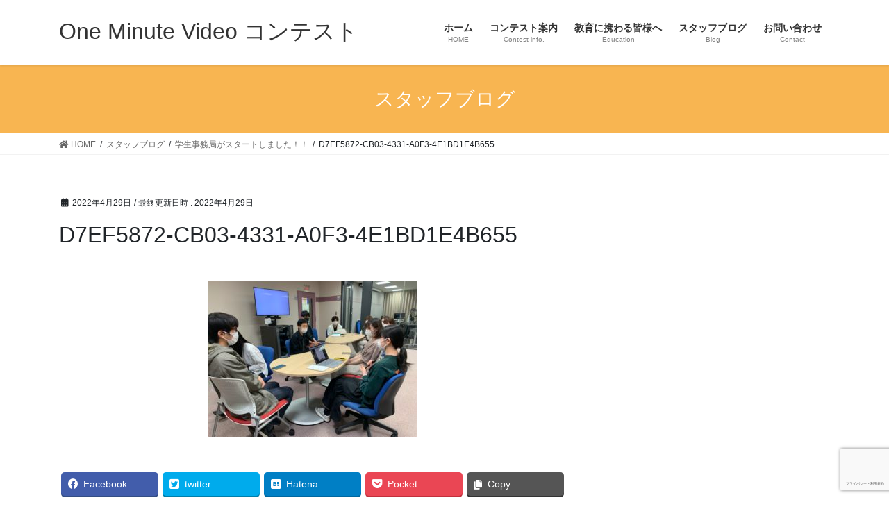

--- FILE ---
content_type: text/html; charset=UTF-8
request_url: https://oneminute.jp/others/%E5%AD%A6%E7%94%9F%E4%BA%8B%E5%8B%99%E5%B1%80%E3%81%8C%E3%82%B9%E3%82%BF%E3%83%BC%E3%83%88%E3%81%97%E3%81%BE%E3%81%97%E3%81%9F%EF%BC%81%EF%BC%81/attachment/d7ef5872-cb03-4331-a0f3-4e1bd1e4b655/
body_size: 43988
content:
<!DOCTYPE html>
<html lang="ja"
	prefix="og: https://ogp.me/ns#" >
<head>
<meta charset="utf-8">
<meta http-equiv="X-UA-Compatible" content="IE=edge">
<meta name="viewport" content="width=device-width, initial-scale=1">
		<!-- Global site tag (gtag.js) - Google Analytics -->
		<script async src="https://www.googletagmanager.com/gtag/js?id=G-8JV9X3MCRQ"></script>
		<script>
		window.dataLayer = window.dataLayer || [];
		function gtag(){dataLayer.push(arguments);}
		gtag('js', new Date());
		gtag('config', 'G-8JV9X3MCRQ');
		</script>
	<title>D7EF5872-CB03-4331-A0F3-4E1BD1E4B655 | One Minute Video コンテスト</title>

		<!-- All in One SEO 4.1.4.5 -->
		<meta name="robots" content="max-image-preview:large" />
		<meta property="og:locale" content="ja_JP" />
		<meta property="og:site_name" content="One Minute Video コンテスト | One Minute Video世界に発信しよう映像メッセージ" />
		<meta property="og:type" content="article" />
		<meta property="og:title" content="D7EF5872-CB03-4331-A0F3-4E1BD1E4B655 | One Minute Video コンテスト" />
		<meta property="article:published_time" content="2022-04-29T04:37:57+00:00" />
		<meta property="article:modified_time" content="2022-04-29T04:37:57+00:00" />
		<meta name="twitter:card" content="summary" />
		<meta name="twitter:domain" content="oneminute.jp" />
		<meta name="twitter:title" content="D7EF5872-CB03-4331-A0F3-4E1BD1E4B655 | One Minute Video コンテスト" />
		<script type="application/ld+json" class="aioseo-schema">
			{"@context":"https:\/\/schema.org","@graph":[{"@type":"WebSite","@id":"https:\/\/oneminute.jp\/#website","url":"https:\/\/oneminute.jp\/","name":"One Minute Video \u30b3\u30f3\u30c6\u30b9\u30c8","description":"One Minute Video\u4e16\u754c\u306b\u767a\u4fe1\u3057\u3088\u3046\u6620\u50cf\u30e1\u30c3\u30bb\u30fc\u30b8","inLanguage":"ja","publisher":{"@id":"https:\/\/oneminute.jp\/#organization"}},{"@type":"Organization","@id":"https:\/\/oneminute.jp\/#organization","name":"One Minute Video \u30b3\u30f3\u30c6\u30b9\u30c8","url":"https:\/\/oneminute.jp\/"},{"@type":"BreadcrumbList","@id":"https:\/\/oneminute.jp\/others\/%e5%ad%a6%e7%94%9f%e4%ba%8b%e5%8b%99%e5%b1%80%e3%81%8c%e3%82%b9%e3%82%bf%e3%83%bc%e3%83%88%e3%81%97%e3%81%be%e3%81%97%e3%81%9f%ef%bc%81%ef%bc%81\/attachment\/d7ef5872-cb03-4331-a0f3-4e1bd1e4b655\/#breadcrumblist","itemListElement":[{"@type":"ListItem","@id":"https:\/\/oneminute.jp\/#listItem","position":1,"item":{"@type":"WebPage","@id":"https:\/\/oneminute.jp\/","name":"\u30db\u30fc\u30e0","description":"One Minute Video\u4e16\u754c\u306b\u767a\u4fe1\u3057\u3088\u3046\u6620\u50cf\u30e1\u30c3\u30bb\u30fc\u30b8","url":"https:\/\/oneminute.jp\/"},"nextItem":"https:\/\/oneminute.jp\/others\/%e5%ad%a6%e7%94%9f%e4%ba%8b%e5%8b%99%e5%b1%80%e3%81%8c%e3%82%b9%e3%82%bf%e3%83%bc%e3%83%88%e3%81%97%e3%81%be%e3%81%97%e3%81%9f%ef%bc%81%ef%bc%81\/attachment\/d7ef5872-cb03-4331-a0f3-4e1bd1e4b655\/#listItem"},{"@type":"ListItem","@id":"https:\/\/oneminute.jp\/others\/%e5%ad%a6%e7%94%9f%e4%ba%8b%e5%8b%99%e5%b1%80%e3%81%8c%e3%82%b9%e3%82%bf%e3%83%bc%e3%83%88%e3%81%97%e3%81%be%e3%81%97%e3%81%9f%ef%bc%81%ef%bc%81\/attachment\/d7ef5872-cb03-4331-a0f3-4e1bd1e4b655\/#listItem","position":2,"item":{"@type":"WebPage","@id":"https:\/\/oneminute.jp\/others\/%e5%ad%a6%e7%94%9f%e4%ba%8b%e5%8b%99%e5%b1%80%e3%81%8c%e3%82%b9%e3%82%bf%e3%83%bc%e3%83%88%e3%81%97%e3%81%be%e3%81%97%e3%81%9f%ef%bc%81%ef%bc%81\/attachment\/d7ef5872-cb03-4331-a0f3-4e1bd1e4b655\/","name":"D7EF5872-CB03-4331-A0F3-4E1BD1E4B655","url":"https:\/\/oneminute.jp\/others\/%e5%ad%a6%e7%94%9f%e4%ba%8b%e5%8b%99%e5%b1%80%e3%81%8c%e3%82%b9%e3%82%bf%e3%83%bc%e3%83%88%e3%81%97%e3%81%be%e3%81%97%e3%81%9f%ef%bc%81%ef%bc%81\/attachment\/d7ef5872-cb03-4331-a0f3-4e1bd1e4b655\/"},"previousItem":"https:\/\/oneminute.jp\/#listItem"}]},{"@type":"Person","@id":"https:\/\/oneminute.jp\/author\/adminoffice\/#author","url":"https:\/\/oneminute.jp\/author\/adminoffice\/","name":"adminoffice","image":{"@type":"ImageObject","@id":"https:\/\/oneminute.jp\/others\/%e5%ad%a6%e7%94%9f%e4%ba%8b%e5%8b%99%e5%b1%80%e3%81%8c%e3%82%b9%e3%82%bf%e3%83%bc%e3%83%88%e3%81%97%e3%81%be%e3%81%97%e3%81%9f%ef%bc%81%ef%bc%81\/attachment\/d7ef5872-cb03-4331-a0f3-4e1bd1e4b655\/#authorImage","url":"https:\/\/secure.gravatar.com\/avatar\/9a80949b229b8cd882a0a34bbb243bfd?s=96&d=blank&r=g","width":96,"height":96,"caption":"adminoffice"}},{"@type":"ItemPage","@id":"https:\/\/oneminute.jp\/others\/%e5%ad%a6%e7%94%9f%e4%ba%8b%e5%8b%99%e5%b1%80%e3%81%8c%e3%82%b9%e3%82%bf%e3%83%bc%e3%83%88%e3%81%97%e3%81%be%e3%81%97%e3%81%9f%ef%bc%81%ef%bc%81\/attachment\/d7ef5872-cb03-4331-a0f3-4e1bd1e4b655\/#itempage","url":"https:\/\/oneminute.jp\/others\/%e5%ad%a6%e7%94%9f%e4%ba%8b%e5%8b%99%e5%b1%80%e3%81%8c%e3%82%b9%e3%82%bf%e3%83%bc%e3%83%88%e3%81%97%e3%81%be%e3%81%97%e3%81%9f%ef%bc%81%ef%bc%81\/attachment\/d7ef5872-cb03-4331-a0f3-4e1bd1e4b655\/","name":"D7EF5872-CB03-4331-A0F3-4E1BD1E4B655 | One Minute Video \u30b3\u30f3\u30c6\u30b9\u30c8","inLanguage":"ja","isPartOf":{"@id":"https:\/\/oneminute.jp\/#website"},"breadcrumb":{"@id":"https:\/\/oneminute.jp\/others\/%e5%ad%a6%e7%94%9f%e4%ba%8b%e5%8b%99%e5%b1%80%e3%81%8c%e3%82%b9%e3%82%bf%e3%83%bc%e3%83%88%e3%81%97%e3%81%be%e3%81%97%e3%81%9f%ef%bc%81%ef%bc%81\/attachment\/d7ef5872-cb03-4331-a0f3-4e1bd1e4b655\/#breadcrumblist"},"author":"https:\/\/oneminute.jp\/author\/adminoffice\/#author","creator":"https:\/\/oneminute.jp\/author\/adminoffice\/#author","datePublished":"2022-04-29T04:37:57+09:00","dateModified":"2022-04-29T04:37:57+09:00"}]}
		</script>
		<script type="text/javascript" >
			window.ga=window.ga||function(){(ga.q=ga.q||[]).push(arguments)};ga.l=+new Date;
			ga('create', "UA-139611887-1", 'auto');
			ga('require', 'outboundLinkTracker');
			ga('send', 'pageview');
		</script>
		<script async src="https://www.google-analytics.com/analytics.js"></script>
		<script async src="https://oneminute.jp/wp-content/plugins/all-in-one-seo-pack/app/Common/Assets/js/autotrack.js?ver=4.1.4.5"></script>
		<!-- All in One SEO -->

<link rel='dns-prefetch' href='//www.google.com' />
<link rel='dns-prefetch' href='//s.w.org' />
<link rel="alternate" type="application/rss+xml" title="One Minute Video コンテスト &raquo; フィード" href="https://oneminute.jp/feed/" />
<link rel="alternate" type="application/rss+xml" title="One Minute Video コンテスト &raquo; コメントフィード" href="https://oneminute.jp/comments/feed/" />
<meta name="description" content="" />		<script type="text/javascript">
			window._wpemojiSettings = {"baseUrl":"https:\/\/s.w.org\/images\/core\/emoji\/13.1.0\/72x72\/","ext":".png","svgUrl":"https:\/\/s.w.org\/images\/core\/emoji\/13.1.0\/svg\/","svgExt":".svg","source":{"concatemoji":"https:\/\/oneminute.jp\/wp-includes\/js\/wp-emoji-release.min.js?ver=5.8.12"}};
			!function(e,a,t){var n,r,o,i=a.createElement("canvas"),p=i.getContext&&i.getContext("2d");function s(e,t){var a=String.fromCharCode;p.clearRect(0,0,i.width,i.height),p.fillText(a.apply(this,e),0,0);e=i.toDataURL();return p.clearRect(0,0,i.width,i.height),p.fillText(a.apply(this,t),0,0),e===i.toDataURL()}function c(e){var t=a.createElement("script");t.src=e,t.defer=t.type="text/javascript",a.getElementsByTagName("head")[0].appendChild(t)}for(o=Array("flag","emoji"),t.supports={everything:!0,everythingExceptFlag:!0},r=0;r<o.length;r++)t.supports[o[r]]=function(e){if(!p||!p.fillText)return!1;switch(p.textBaseline="top",p.font="600 32px Arial",e){case"flag":return s([127987,65039,8205,9895,65039],[127987,65039,8203,9895,65039])?!1:!s([55356,56826,55356,56819],[55356,56826,8203,55356,56819])&&!s([55356,57332,56128,56423,56128,56418,56128,56421,56128,56430,56128,56423,56128,56447],[55356,57332,8203,56128,56423,8203,56128,56418,8203,56128,56421,8203,56128,56430,8203,56128,56423,8203,56128,56447]);case"emoji":return!s([10084,65039,8205,55357,56613],[10084,65039,8203,55357,56613])}return!1}(o[r]),t.supports.everything=t.supports.everything&&t.supports[o[r]],"flag"!==o[r]&&(t.supports.everythingExceptFlag=t.supports.everythingExceptFlag&&t.supports[o[r]]);t.supports.everythingExceptFlag=t.supports.everythingExceptFlag&&!t.supports.flag,t.DOMReady=!1,t.readyCallback=function(){t.DOMReady=!0},t.supports.everything||(n=function(){t.readyCallback()},a.addEventListener?(a.addEventListener("DOMContentLoaded",n,!1),e.addEventListener("load",n,!1)):(e.attachEvent("onload",n),a.attachEvent("onreadystatechange",function(){"complete"===a.readyState&&t.readyCallback()})),(n=t.source||{}).concatemoji?c(n.concatemoji):n.wpemoji&&n.twemoji&&(c(n.twemoji),c(n.wpemoji)))}(window,document,window._wpemojiSettings);
		</script>
		<style type="text/css">
img.wp-smiley,
img.emoji {
	display: inline !important;
	border: none !important;
	box-shadow: none !important;
	height: 1em !important;
	width: 1em !important;
	margin: 0 .07em !important;
	vertical-align: -0.1em !important;
	background: none !important;
	padding: 0 !important;
}
</style>
	<link rel='stylesheet' id='vkExUnit_common_style-css'  href='https://oneminute.jp/wp-content/plugins/vk-all-in-one-expansion-unit/assets/css/vkExUnit_style.css?ver=9.68.4.0' type='text/css' media='all' />
<style id='vkExUnit_common_style-inline-css' type='text/css'>
:root {--ver_page_top_button_url:url(https://oneminute.jp/wp-content/plugins/vk-all-in-one-expansion-unit/assets/images/to-top-btn-icon.svg);}@font-face {font-weight: normal;font-style: normal;font-family: "vk_sns";src: url("https://oneminute.jp/wp-content/plugins/vk-all-in-one-expansion-unit/inc/sns/icons/fonts/vk_sns.eot?-bq20cj");src: url("https://oneminute.jp/wp-content/plugins/vk-all-in-one-expansion-unit/inc/sns/icons/fonts/vk_sns.eot?#iefix-bq20cj") format("embedded-opentype"),url("https://oneminute.jp/wp-content/plugins/vk-all-in-one-expansion-unit/inc/sns/icons/fonts/vk_sns.woff?-bq20cj") format("woff"),url("https://oneminute.jp/wp-content/plugins/vk-all-in-one-expansion-unit/inc/sns/icons/fonts/vk_sns.ttf?-bq20cj") format("truetype"),url("https://oneminute.jp/wp-content/plugins/vk-all-in-one-expansion-unit/inc/sns/icons/fonts/vk_sns.svg?-bq20cj#vk_sns") format("svg");}
</style>
<link rel='stylesheet' id='wp-block-library-css'  href='https://oneminute.jp/wp-includes/css/dist/block-library/style.min.css?ver=5.8.12' type='text/css' media='all' />
<link rel='stylesheet' id='contact-form-7-css'  href='https://oneminute.jp/wp-content/plugins/contact-form-7/includes/css/styles.css?ver=5.5.2' type='text/css' media='all' />
<link rel='stylesheet' id='bootstrap-4-style-css'  href='https://oneminute.jp/wp-content/themes/lightning/_g2/library/bootstrap-4/css/bootstrap.min.css?ver=4.5.0' type='text/css' media='all' />
<link rel='stylesheet' id='lightning-common-style-css'  href='https://oneminute.jp/wp-content/themes/lightning/_g2/assets/css/common.css?ver=14.11.10' type='text/css' media='all' />
<style id='lightning-common-style-inline-css' type='text/css'>
/* vk-mobile-nav */:root {--vk-mobile-nav-menu-btn-bg-src: url("https://oneminute.jp/wp-content/themes/lightning/_g2/inc/vk-mobile-nav/package//images/vk-menu-btn-black.svg");--vk-mobile-nav-menu-btn-close-bg-src: url("https://oneminute.jp/wp-content/themes/lightning/_g2/inc/vk-mobile-nav/package//images/vk-menu-close-black.svg");--vk-menu-acc-icon-open-black-bg-src: url("https://oneminute.jp/wp-content/themes/lightning/_g2/inc/vk-mobile-nav/package//images/vk-menu-acc-icon-open-black.svg");--vk-menu-acc-icon-open-white-bg-src: url("https://oneminute.jp/wp-content/themes/lightning/_g2/inc/vk-mobile-nav/package//images/vk-menu-acc-icon-open-white.svg");--vk-menu-acc-icon-close-black-bg-src: url("https://oneminute.jp/wp-content/themes/lightning/_g2/inc/vk-mobile-nav/package//images/vk-menu-close-black.svg");--vk-menu-acc-icon-close-white-bg-src: url("https://oneminute.jp/wp-content/themes/lightning/_g2/inc/vk-mobile-nav/package//images/vk-menu-close-white.svg");}
</style>
<link rel='stylesheet' id='lightning-design-style-css'  href='https://oneminute.jp/wp-content/themes/lightning/_g2/design-skin/origin2/css/style.css?ver=14.11.10' type='text/css' media='all' />
<style id='lightning-design-style-inline-css' type='text/css'>
:root {--color-key:#f8b551;--color-key-dark:#b87207;}
/* ltg common custom */:root {--vk-menu-acc-btn-border-color:#333;--vk-color-primary:#f8b551;--vk-color-primary-dark:#b87207;--vk-color-primary-vivid:#ffc759;--color-key:#f8b551;--color-key-dark:#b87207;}.veu_color_txt_key { color:#b87207 ; }.veu_color_bg_key { background-color:#b87207 ; }.veu_color_border_key { border-color:#b87207 ; }.btn-default { border-color:#f8b551;color:#f8b551;}.btn-default:focus,.btn-default:hover { border-color:#f8b551;background-color: #f8b551; }.wp-block-search__button,.btn-primary { background-color:#f8b551;border-color:#b87207; }.wp-block-search__button:focus,.wp-block-search__button:hover,.btn-primary:not(:disabled):not(.disabled):active,.btn-primary:focus,.btn-primary:hover { background-color:#b87207;border-color:#f8b551; }.btn-outline-primary { color : #f8b551 ; border-color:#f8b551; }.btn-outline-primary:not(:disabled):not(.disabled):active,.btn-outline-primary:focus,.btn-outline-primary:hover { color : #fff; background-color:#f8b551;border-color:#b87207; }a { color:#337ab7; }
.tagcloud a:before { font-family: "Font Awesome 5 Free";content: "\f02b";font-weight: bold; }
.media .media-body .media-heading a:hover { color:#f8b551; }@media (min-width: 768px){.gMenu > li:before,.gMenu > li.menu-item-has-children::after { border-bottom-color:#b87207 }.gMenu li li { background-color:#b87207 }.gMenu li li a:hover { background-color:#f8b551; }} /* @media (min-width: 768px) */.page-header { background-color:#f8b551; }h2,.mainSection-title { border-top-color:#f8b551; }h3:after,.subSection-title:after { border-bottom-color:#f8b551; }ul.page-numbers li span.page-numbers.current,.page-link dl .post-page-numbers.current { background-color:#f8b551; }.pager li > a { border-color:#f8b551;color:#f8b551;}.pager li > a:hover { background-color:#f8b551;color:#fff;}.siteFooter { border-top-color:#f8b551; }dt { border-left-color:#f8b551; }:root {--g_nav_main_acc_icon_open_url:url(https://oneminute.jp/wp-content/themes/lightning/_g2/inc/vk-mobile-nav/package/images/vk-menu-acc-icon-open-black.svg);--g_nav_main_acc_icon_close_url: url(https://oneminute.jp/wp-content/themes/lightning/_g2/inc/vk-mobile-nav/package/images/vk-menu-close-black.svg);--g_nav_sub_acc_icon_open_url: url(https://oneminute.jp/wp-content/themes/lightning/_g2/inc/vk-mobile-nav/package/images/vk-menu-acc-icon-open-white.svg);--g_nav_sub_acc_icon_close_url: url(https://oneminute.jp/wp-content/themes/lightning/_g2/inc/vk-mobile-nav/package/images/vk-menu-close-white.svg);}
</style>
<link rel='stylesheet' id='lightning-theme-style-css'  href='https://oneminute.jp/wp-content/themes/lightning_child_sample/style.css?ver=14.11.10' type='text/css' media='all' />
<link rel='stylesheet' id='vk-font-awesome-css'  href='https://oneminute.jp/wp-content/themes/lightning/inc/font-awesome/package/versions/5/css/all.min.css?ver=5.13.0' type='text/css' media='all' />
<script type='text/javascript' src='https://oneminute.jp/wp-includes/js/jquery/jquery.min.js?ver=3.6.0' id='jquery-core-js'></script>
<script type='text/javascript' src='https://oneminute.jp/wp-includes/js/jquery/jquery-migrate.min.js?ver=3.3.2' id='jquery-migrate-js'></script>
<link rel="https://api.w.org/" href="https://oneminute.jp/wp-json/" /><link rel="alternate" type="application/json" href="https://oneminute.jp/wp-json/wp/v2/media/2087" /><link rel="EditURI" type="application/rsd+xml" title="RSD" href="https://oneminute.jp/xmlrpc.php?rsd" />
<link rel="wlwmanifest" type="application/wlwmanifest+xml" href="https://oneminute.jp/wp-includes/wlwmanifest.xml" /> 
<meta name="generator" content="WordPress 5.8.12" />
<link rel='shortlink' href='https://oneminute.jp/?p=2087' />
<link rel="alternate" type="application/json+oembed" href="https://oneminute.jp/wp-json/oembed/1.0/embed?url=https%3A%2F%2Foneminute.jp%2Fothers%2F%25e5%25ad%25a6%25e7%2594%259f%25e4%25ba%258b%25e5%258b%2599%25e5%25b1%2580%25e3%2581%258c%25e3%2582%25b9%25e3%2582%25bf%25e3%2583%25bc%25e3%2583%2588%25e3%2581%2597%25e3%2581%25be%25e3%2581%2597%25e3%2581%259f%25ef%25bc%2581%25ef%25bc%2581%2Fattachment%2Fd7ef5872-cb03-4331-a0f3-4e1bd1e4b655%2F" />
<link rel="alternate" type="text/xml+oembed" href="https://oneminute.jp/wp-json/oembed/1.0/embed?url=https%3A%2F%2Foneminute.jp%2Fothers%2F%25e5%25ad%25a6%25e7%2594%259f%25e4%25ba%258b%25e5%258b%2599%25e5%25b1%2580%25e3%2581%258c%25e3%2582%25b9%25e3%2582%25bf%25e3%2583%25bc%25e3%2583%2588%25e3%2581%2597%25e3%2581%25be%25e3%2581%2597%25e3%2581%259f%25ef%25bc%2581%25ef%25bc%2581%2Fattachment%2Fd7ef5872-cb03-4331-a0f3-4e1bd1e4b655%2F&#038;format=xml" />
<style id="lightning-color-custom-for-plugins" type="text/css">/* ltg theme common */.color_key_bg,.color_key_bg_hover:hover{background-color: #f8b551;}.color_key_txt,.color_key_txt_hover:hover{color: #f8b551;}.color_key_border,.color_key_border_hover:hover{border-color: #f8b551;}.color_key_dark_bg,.color_key_dark_bg_hover:hover{background-color: #b87207;}.color_key_dark_txt,.color_key_dark_txt_hover:hover{color: #b87207;}.color_key_dark_border,.color_key_dark_border_hover:hover{border-color: #b87207;}</style><!-- [ VK All in One Expansion Unit OGP ] -->
<meta property="og:site_name" content="One Minute Video コンテスト" />
<meta property="og:url" content="https://oneminute.jp/others/%e5%ad%a6%e7%94%9f%e4%ba%8b%e5%8b%99%e5%b1%80%e3%81%8c%e3%82%b9%e3%82%bf%e3%83%bc%e3%83%88%e3%81%97%e3%81%be%e3%81%97%e3%81%9f%ef%bc%81%ef%bc%81/attachment/d7ef5872-cb03-4331-a0f3-4e1bd1e4b655/" />
<meta property="og:title" content="D7EF5872-CB03-4331-A0F3-4E1BD1E4B655 | One Minute Video コンテスト" />
<meta property="og:description" content="" />
<meta property="og:type" content="article" />
<!-- [ / VK All in One Expansion Unit OGP ] -->
<!-- [ VK All in One Expansion Unit twitter card ] -->
<meta name="twitter:card" content="summary_large_image">
<meta name="twitter:description" content="">
<meta name="twitter:title" content="D7EF5872-CB03-4331-A0F3-4E1BD1E4B655 | One Minute Video コンテスト">
<meta name="twitter:url" content="https://oneminute.jp/others/%e5%ad%a6%e7%94%9f%e4%ba%8b%e5%8b%99%e5%b1%80%e3%81%8c%e3%82%b9%e3%82%bf%e3%83%bc%e3%83%88%e3%81%97%e3%81%be%e3%81%97%e3%81%9f%ef%bc%81%ef%bc%81/attachment/d7ef5872-cb03-4331-a0f3-4e1bd1e4b655/">
	<meta name="twitter:domain" content="oneminute.jp">
	<!-- [ / VK All in One Expansion Unit twitter card ] -->
	<style type="text/css">/* VK CSS Customize */.clr {clear:both;padding:0px;margin:0px;line-height:0px;}.f_gray {color:#6C6C6C;}.f_red {color:#FF0004;}.f_blue {color:#1A00FF;}.bg_gray {background-color:#6C6C6C;}.bg_red {background-color:#FF0004;}.bg_blue {background-color:#1A00FF;}.f_50p {font-size:50%;}.f_60p {font-size:60%;}.f_70p {font-size:70%;}.f_80p {font-size:80%;}.f_90p {font-size:90%;}.f_10px {font-size:10px;}.f_12px {font-size:12px;}.f_14px {font-size:14px;}.f_16px {font-size:16px;}.f_18px {font-size:18px;}.f_20px {font-size:20px;}.f_22px {font-size:22px;}.f_24px {font-size:24px;}.f_26px {font-size:26px;}.f_28px {font-size:28px;}.f_30px {font-size:30px;}.f_32px {font-size:32px;}.f_1em {font-size:1.0em;}.f_12em {font-size:1.2em;}.f_15em {font-size:1.5em;}.f_20em {font-size:2.0em;}.sp05 {height:05px;}.sp10 {height:10px;}.sp15 {height:15px;}.sp20 {height:20px;}.sp30 {height:30px;}.sp40 {height:40px;}.sp50 {height:50px;}.sp60 {height:60px;}.sp70 {height:70px;}.sp80 {height:80px;}.sp90 {height:100px;}.sp100 {height:100px;}.sp150 {height:150px;}.sp200 {height:200px;}.sp250 {height:250px;}.sp300 {height:300px;}.sp350 {height:350px;}.sp400 {height:400px;}.sp450 {height:450px;}.sp500 {height:500px;}.w100px {width:100px;}.w150px {width:150px;}.w200px {width:200px;}.w250px {width:250px;}.w300px {width:300px;}.w350px {width:350px;}.w400px {width:400px;}.w05p {width:5%;}.w10p {width:10%;}.w15p {width:15%;}.w20p {width:20%;}.w25p {width:25%;}.w30p {width:30%;}.w35p {width:35%;}.w40p {width:40%;}.w45p {width:45%;}.w50p {width:50%;}.w55p {width:55%;}.alignL {text-align:left;}.alignC {text-align:center;}.alignR {text-align:right;}.col2_6em th{width:6em;background:#f8b551;border-top-color:#555555;text-align:center !important;}.col2_6em td {text-align:left;}@media only screen and (max-width:768px){.col2_6em { margin: 0 -10px; }.col2_6em th,.col2_6em td{width: 100% !important;display: block;border-top: none;}.col2_6em td{text-align:left;} .col2_6em tr:first-child th { border-top:rgb(229, 229, 229) 1px solid; border-bottom: 1px dash; }.col2_6em.td_c td {text-align:center;}}.col2_20em th{width:20em;background:#f8b551;border-top-color:#555555;text-align:center !important;}.col2_20em td {text-align:left;}@media only screen and (max-width:768px){.col2_20em { margin: 0 -10px; }.col2_20em th,.col2_20em td{width: 100% !important;display: block;border-top: none;}.col2_20em td{text-align:left;} .col2_20em tr:first-child th { border-top:rgb(229, 229, 229) 1px solid; border-bottom: 1px dash; }.col2_20em.td_c td {text-align:center;}}blockquote:before { content: "";}blockquote:after { content: "";}.ouboform .hissu { color:red;}.ouboform .mw_wp_form_input .hl { font-weight:bold;}.ouboform .mw_wp_form_confirm .no_confirm { display:none;}.ouboform .mw_wp_form_confirm { font-weight:bold;}.ouboform .mw_wp_form_confirm .hl { font-weight:normal;}#main .elementor-heading-title { padding:10px;}@media (max-width: 550px) { #wrap h1.navbar-brand.siteHeader_logo { font-size: 20px; line-height:40px; }}@media (max-width: 380px) { #wrap h1.navbar-brand.siteHeader_logo { font-size: 15px; line-height:40px; }}#wrap .page-header_pageTitle { color:#000; font-weight:bold;}/* End VK CSS Customize */</style>
			
</head>
<body class="attachment attachment-template-default single single-attachment postid-2087 attachmentid-2087 attachment-jpeg post-name-d7ef5872-cb03-4331-a0f3-4e1bd1e4b655 post-type-attachment sidebar-fix sidebar-fix-priority-top bootstrap4 device-pc fa_v5_css elementor-default">
<a class="skip-link screen-reader-text" href="#main">コンテンツへスキップ</a>
<a class="skip-link screen-reader-text" href="#vk-mobile-nav">ナビゲーションに移動</a>
<header class="siteHeader">
		<div class="container siteHeadContainer">
		<div class="navbar-header">
						<p class="navbar-brand siteHeader_logo">
			<a href="https://oneminute.jp/">
				<span>One Minute Video コンテスト</span>
			</a>
			</p>
					</div>

					<div id="gMenu_outer" class="gMenu_outer">
				<nav class="menu-headernavigation-container"><ul id="menu-headernavigation" class="menu gMenu vk-menu-acc"><li id="menu-item-213" class="menu-item menu-item-type-post_type menu-item-object-page menu-item-home"><a href="https://oneminute.jp/"><strong class="gMenu_name">ホーム</strong><span class="gMenu_description">HOME</span></a></li>
<li id="menu-item-664" class="menu-item menu-item-type-post_type menu-item-object-page menu-item-has-children"><a href="https://oneminute.jp/contests/"><strong class="gMenu_name">コンテスト案内</strong><span class="gMenu_description">Contest info.</span></a>
<ul class="sub-menu">
	<li id="menu-item-637" class="menu-item menu-item-type-post_type menu-item-object-page"><a href="https://oneminute.jp/aboutomv/">One Minute Videoについて</a></li>
	<li id="menu-item-1856" class="menu-item menu-item-type-post_type menu-item-object-page"><a href="https://oneminute.jp/?page_id=1852">OMVニュースレター</a></li>
	<li id="menu-item-2612" class="menu-item menu-item-type-post_type menu-item-object-page"><a href="https://oneminute.jp/contests/%e7%ac%ac13%e5%9b%9e%ef%bc%882025%e5%b9%b4%ef%bc%89/">第13回（2025年）</a></li>
	<li id="menu-item-2469" class="menu-item menu-item-type-post_type menu-item-object-page"><a href="https://oneminute.jp/contests/%e7%ac%ac12%e5%9b%9e%ef%bc%882024%e5%b9%b4%ef%bc%89/">第12回（2024年）</a></li>
	<li id="menu-item-2301" class="menu-item menu-item-type-post_type menu-item-object-page"><a href="https://oneminute.jp/contests/%e7%ac%ac11%e5%9b%9e%ef%bc%882023%e5%b9%b4%ef%bc%89/">第11回（2023年）</a></li>
	<li id="menu-item-2078" class="menu-item menu-item-type-post_type menu-item-object-page"><a href="https://oneminute.jp/contests/%e7%ac%ac10%e5%9b%9e%ef%bc%882022%e5%b9%b4%ef%bc%89/">第10回（2022年）</a></li>
	<li id="menu-item-1841" class="menu-item menu-item-type-post_type menu-item-object-page"><a href="https://oneminute.jp/contests/%e7%ac%ac9%e5%9b%9e%ef%bc%882020%e5%b9%b4%ef%bc%89/">第9回（2021年）</a></li>
	<li id="menu-item-1471" class="menu-item menu-item-type-post_type menu-item-object-page"><a href="https://oneminute.jp/contests/8th_2019/">第8回（2019年）</a></li>
	<li id="menu-item-1040" class="menu-item menu-item-type-post_type menu-item-object-page"><a href="https://oneminute.jp/contests/7th_2018/">第7回（2018年）</a></li>
	<li id="menu-item-665" class="menu-item menu-item-type-post_type menu-item-object-page"><a href="https://oneminute.jp/contests/6th_2017/">第6回（2017年）</a></li>
	<li id="menu-item-1550" class="menu-item menu-item-type-post_type menu-item-object-page"><a href="https://oneminute.jp/agreement/">応募規約</a></li>
</ul>
</li>
<li id="menu-item-1463" class="menu-item menu-item-type-post_type menu-item-object-page menu-item-has-children"><a href="https://oneminute.jp/edu/"><strong class="gMenu_name">教育に携わる皆様へ</strong><span class="gMenu_description">Education</span></a>
<ul class="sub-menu">
	<li id="menu-item-1490" class="menu-item menu-item-type-post_type menu-item-object-page"><a href="https://oneminute.jp/edu/lecture/">授業事例</a></li>
	<li id="menu-item-1489" class="menu-item menu-item-type-post_type menu-item-object-page"><a href="https://oneminute.jp/edu/texts/">教材ダウンロード</a></li>
	<li id="menu-item-1488" class="menu-item menu-item-type-post_type menu-item-object-page"><a href="https://oneminute.jp/edu/prize/">最優秀作品とインタビューのご紹介</a></li>
</ul>
</li>
<li id="menu-item-648" class="menu-item menu-item-type-post_type menu-item-object-page"><a href="https://oneminute.jp/blog/"><strong class="gMenu_name">スタッフブログ</strong><span class="gMenu_description">Blog</span></a></li>
<li id="menu-item-758" class="menu-item menu-item-type-post_type menu-item-object-page menu-item-has-children"><a href="https://oneminute.jp/contact/"><strong class="gMenu_name">お問い合わせ</strong><span class="gMenu_description">Contact</span></a>
<ul class="sub-menu">
	<li id="menu-item-1855" class="menu-item menu-item-type-post_type menu-item-object-page"><a href="https://oneminute.jp/?page_id=1852">OMVニュースレター</a></li>
</ul>
</li>
</ul></nav>			</div>
			</div>
	</header>

<div class="section page-header"><div class="container"><div class="row"><div class="col-md-12">
<div class="page-header_pageTitle">
スタッフブログ</div>
</div></div></div></div><!-- [ /.page-header ] -->


<!-- [ .breadSection ] --><div class="section breadSection"><div class="container"><div class="row"><ol class="breadcrumb" itemtype="http://schema.org/BreadcrumbList"><li id="panHome" itemprop="itemListElement" itemscope itemtype="http://schema.org/ListItem"><a itemprop="item" href="https://oneminute.jp/"><span itemprop="name"><i class="fa fa-home"></i> HOME</span></a><meta itemprop="position" content="1" /></li><li itemprop="itemListElement" itemscope itemtype="http://schema.org/ListItem"><a itemprop="item" href="https://oneminute.jp/blog/"><span itemprop="name">スタッフブログ</span></a><meta itemprop="position" content="2" /></li><li itemprop="itemListElement" itemscope itemtype="http://schema.org/ListItem"><a itemprop="item" href="https://oneminute.jp/others/%e5%ad%a6%e7%94%9f%e4%ba%8b%e5%8b%99%e5%b1%80%e3%81%8c%e3%82%b9%e3%82%bf%e3%83%bc%e3%83%88%e3%81%97%e3%81%be%e3%81%97%e3%81%9f%ef%bc%81%ef%bc%81/"><span itemprop="name">学生事務局がスタートしました！！</span></a><meta itemprop="position" content="3" /></li><li><span>D7EF5872-CB03-4331-A0F3-4E1BD1E4B655</span><meta itemprop="position" content="4" /></li></ol></div></div></div><!-- [ /.breadSection ] -->

<div class="section siteContent">
<div class="container">
<div class="row">

	<div class="col mainSection mainSection-col-two baseSection vk_posts-mainSection" id="main" role="main">
				<article id="post-2087" class="entry entry-full post-2087 attachment type-attachment status-inherit hentry">

	
	
		<header class="entry-header">
			<div class="entry-meta">


<span class="published entry-meta_items">2022年4月29日</span>

<span class="entry-meta_items entry-meta_updated">/ 最終更新日時 : <span class="updated">2022年4月29日</span></span>


	
	<span class="vcard author entry-meta_items entry-meta_items_author entry-meta_hidden"><span class="fn">adminoffice</span></span>




</div>
				<h1 class="entry-title">
											D7EF5872-CB03-4331-A0F3-4E1BD1E4B655									</h1>
		</header>

	
	
	<div class="entry-body">
				<p class="attachment"><a href='https://oneminute.jp/wp-content/uploads/2022/04/D7EF5872-CB03-4331-A0F3-4E1BD1E4B655-scaled.jpeg'><img width="300" height="225" src="https://oneminute.jp/wp-content/uploads/2022/04/D7EF5872-CB03-4331-A0F3-4E1BD1E4B655-300x225.jpeg" class="attachment-medium size-medium" alt="" loading="lazy" srcset="https://oneminute.jp/wp-content/uploads/2022/04/D7EF5872-CB03-4331-A0F3-4E1BD1E4B655-300x225.jpeg 300w, https://oneminute.jp/wp-content/uploads/2022/04/D7EF5872-CB03-4331-A0F3-4E1BD1E4B655-1024x768.jpeg 1024w, https://oneminute.jp/wp-content/uploads/2022/04/D7EF5872-CB03-4331-A0F3-4E1BD1E4B655-768x576.jpeg 768w, https://oneminute.jp/wp-content/uploads/2022/04/D7EF5872-CB03-4331-A0F3-4E1BD1E4B655-1536x1152.jpeg 1536w, https://oneminute.jp/wp-content/uploads/2022/04/D7EF5872-CB03-4331-A0F3-4E1BD1E4B655-2048x1536.jpeg 2048w, https://oneminute.jp/wp-content/uploads/2022/04/D7EF5872-CB03-4331-A0F3-4E1BD1E4B655-1320x990.jpeg 1320w" sizes="(max-width: 300px) 100vw, 300px" /></a></p>
<div class="veu_socialSet veu_socialSet-position-after veu_contentAddSection"><script>window.twttr=(function(d,s,id){var js,fjs=d.getElementsByTagName(s)[0],t=window.twttr||{};if(d.getElementById(id))return t;js=d.createElement(s);js.id=id;js.src="https://platform.twitter.com/widgets.js";fjs.parentNode.insertBefore(js,fjs);t._e=[];t.ready=function(f){t._e.push(f);};return t;}(document,"script","twitter-wjs"));</script><ul><li class="sb_facebook sb_icon"><a class="sb_icon_inner" href="//www.facebook.com/sharer.php?src=bm&u=https%3A%2F%2Foneminute.jp%2Fothers%2F%25e5%25ad%25a6%25e7%2594%259f%25e4%25ba%258b%25e5%258b%2599%25e5%25b1%2580%25e3%2581%258c%25e3%2582%25b9%25e3%2582%25bf%25e3%2583%25bc%25e3%2583%2588%25e3%2581%2597%25e3%2581%25be%25e3%2581%2597%25e3%2581%259f%25ef%25bc%2581%25ef%25bc%2581%2Fattachment%2Fd7ef5872-cb03-4331-a0f3-4e1bd1e4b655%2F&amp;t=D7EF5872-CB03-4331-A0F3-4E1BD1E4B655%20%7C%20One%20Minute%20Video%20%E3%82%B3%E3%83%B3%E3%83%86%E3%82%B9%E3%83%88" target="_blank" onclick="window.open(this.href,'FBwindow','width=650,height=450,menubar=no,toolbar=no,scrollbars=yes');return false;"><span class="vk_icon_w_r_sns_fb icon_sns"></span><span class="sns_txt">Facebook</span><span class="veu_count_sns_fb"></span></a></li><li class="sb_twitter sb_icon"><a class="sb_icon_inner" href="//twitter.com/intent/tweet?url=https%3A%2F%2Foneminute.jp%2Fothers%2F%25e5%25ad%25a6%25e7%2594%259f%25e4%25ba%258b%25e5%258b%2599%25e5%25b1%2580%25e3%2581%258c%25e3%2582%25b9%25e3%2582%25bf%25e3%2583%25bc%25e3%2583%2588%25e3%2581%2597%25e3%2581%25be%25e3%2581%2597%25e3%2581%259f%25ef%25bc%2581%25ef%25bc%2581%2Fattachment%2Fd7ef5872-cb03-4331-a0f3-4e1bd1e4b655%2F&amp;text=D7EF5872-CB03-4331-A0F3-4E1BD1E4B655%20%7C%20One%20Minute%20Video%20%E3%82%B3%E3%83%B3%E3%83%86%E3%82%B9%E3%83%88" target="_blank" ><span class="vk_icon_w_r_sns_twitter icon_sns"></span><span class="sns_txt">twitter</span></a></li><li class="sb_hatena sb_icon"><a class="sb_icon_inner" href="//b.hatena.ne.jp/add?mode=confirm&url=https%3A%2F%2Foneminute.jp%2Fothers%2F%25e5%25ad%25a6%25e7%2594%259f%25e4%25ba%258b%25e5%258b%2599%25e5%25b1%2580%25e3%2581%258c%25e3%2582%25b9%25e3%2582%25bf%25e3%2583%25bc%25e3%2583%2588%25e3%2581%2597%25e3%2581%25be%25e3%2581%2597%25e3%2581%259f%25ef%25bc%2581%25ef%25bc%2581%2Fattachment%2Fd7ef5872-cb03-4331-a0f3-4e1bd1e4b655%2F&amp;title=D7EF5872-CB03-4331-A0F3-4E1BD1E4B655%20%7C%20One%20Minute%20Video%20%E3%82%B3%E3%83%B3%E3%83%86%E3%82%B9%E3%83%88" target="_blank"  onclick="window.open(this.href,'Hatenawindow','width=650,height=450,menubar=no,toolbar=no,scrollbars=yes');return false;"><span class="vk_icon_w_r_sns_hatena icon_sns"></span><span class="sns_txt">Hatena</span><span class="veu_count_sns_hb"></span></a></li><li class="sb_pocket sb_icon"><a class="sb_icon_inner"  href="//getpocket.com/edit?url=https%3A%2F%2Foneminute.jp%2Fothers%2F%25e5%25ad%25a6%25e7%2594%259f%25e4%25ba%258b%25e5%258b%2599%25e5%25b1%2580%25e3%2581%258c%25e3%2582%25b9%25e3%2582%25bf%25e3%2583%25bc%25e3%2583%2588%25e3%2581%2597%25e3%2581%25be%25e3%2581%2597%25e3%2581%259f%25ef%25bc%2581%25ef%25bc%2581%2Fattachment%2Fd7ef5872-cb03-4331-a0f3-4e1bd1e4b655%2F&title=D7EF5872-CB03-4331-A0F3-4E1BD1E4B655%20%7C%20One%20Minute%20Video%20%E3%82%B3%E3%83%B3%E3%83%86%E3%82%B9%E3%83%88" target="_blank"  onclick="window.open(this.href,'Pokcetwindow','width=650,height=450,menubar=no,toolbar=no,scrollbars=yes');return false;"><span class="vk_icon_w_r_sns_pocket icon_sns"></span><span class="sns_txt">Pocket</span><span class="veu_count_sns_pocket"></span></a></li><li class="sb_copy sb_icon"><button class="copy-button sb_icon_inner"data-clipboard-text="D7EF5872-CB03-4331-A0F3-4E1BD1E4B655 | One Minute Video コンテスト https://oneminute.jp/others/%e5%ad%a6%e7%94%9f%e4%ba%8b%e5%8b%99%e5%b1%80%e3%81%8c%e3%82%b9%e3%82%bf%e3%83%bc%e3%83%88%e3%81%97%e3%81%be%e3%81%97%e3%81%9f%ef%bc%81%ef%bc%81/attachment/d7ef5872-cb03-4331-a0f3-4e1bd1e4b655/"><span class="vk_icon_w_r_sns_copy icon_sns"><i class="fas fa-copy"></i></span><span class="sns_txt">Copy</span></button></li></ul></div><!-- [ /.socialSet ] -->			</div>

	
	
	
	
		<div class="entry-footer">

			
		</div><!-- [ /.entry-footer ] -->
	
	
			
	
		
		
		
		
	
	
</article><!-- [ /#post-2087 ] -->

			</div><!-- [ /.mainSection ] -->

			<div class="col subSection sideSection sideSection-col-two baseSection">
											</div><!-- [ /.subSection ] -->
	

</div><!-- [ /.row ] -->
</div><!-- [ /.container ] -->
</div><!-- [ /.siteContent ] -->



<footer class="section siteFooter">
			
	
	<div class="container sectionBox copySection text-center">
			<p>Copyright &copy; One Minute Video コンテスト All Rights Reserved.</p><p>Powered by <a href="https://wordpress.org/">WordPress</a> with <a href="https://lightning.nagoya/ja/" target="_blank" title="無料 WordPress テーマ Lightning"> Lightning Theme</a> &amp; <a href="https://ex-unit.nagoya/ja/" target="_blank">VK All in One Expansion Unit</a> by <a href="https://www.vektor-inc.co.jp/" target="_blank">Vektor,Inc.</a> technology.</p>	</div>
</footer>
<div id="vk-mobile-nav-menu-btn" class="vk-mobile-nav-menu-btn">MENU</div><div class="vk-mobile-nav vk-mobile-nav-drop-in" id="vk-mobile-nav"><nav class="vk-mobile-nav-menu-outer" role="navigation"><ul id="menu-headernavigation-1" class="vk-menu-acc menu"><li id="menu-item-213" class="menu-item menu-item-type-post_type menu-item-object-page menu-item-home menu-item-213"><a href="https://oneminute.jp/">ホーム</a></li>
<li id="menu-item-664" class="menu-item menu-item-type-post_type menu-item-object-page menu-item-has-children menu-item-664"><a href="https://oneminute.jp/contests/">コンテスト案内</a>
<ul class="sub-menu">
	<li id="menu-item-637" class="menu-item menu-item-type-post_type menu-item-object-page menu-item-637"><a href="https://oneminute.jp/aboutomv/">One Minute Videoについて</a></li>
	<li id="menu-item-1856" class="menu-item menu-item-type-post_type menu-item-object-page menu-item-1856"><a href="https://oneminute.jp/?page_id=1852">OMVニュースレター</a></li>
	<li id="menu-item-2612" class="menu-item menu-item-type-post_type menu-item-object-page menu-item-2612"><a href="https://oneminute.jp/contests/%e7%ac%ac13%e5%9b%9e%ef%bc%882025%e5%b9%b4%ef%bc%89/">第13回（2025年）</a></li>
	<li id="menu-item-2469" class="menu-item menu-item-type-post_type menu-item-object-page menu-item-2469"><a href="https://oneminute.jp/contests/%e7%ac%ac12%e5%9b%9e%ef%bc%882024%e5%b9%b4%ef%bc%89/">第12回（2024年）</a></li>
	<li id="menu-item-2301" class="menu-item menu-item-type-post_type menu-item-object-page menu-item-2301"><a href="https://oneminute.jp/contests/%e7%ac%ac11%e5%9b%9e%ef%bc%882023%e5%b9%b4%ef%bc%89/">第11回（2023年）</a></li>
	<li id="menu-item-2078" class="menu-item menu-item-type-post_type menu-item-object-page menu-item-2078"><a href="https://oneminute.jp/contests/%e7%ac%ac10%e5%9b%9e%ef%bc%882022%e5%b9%b4%ef%bc%89/">第10回（2022年）</a></li>
	<li id="menu-item-1841" class="menu-item menu-item-type-post_type menu-item-object-page menu-item-1841"><a href="https://oneminute.jp/contests/%e7%ac%ac9%e5%9b%9e%ef%bc%882020%e5%b9%b4%ef%bc%89/">第9回（2021年）</a></li>
	<li id="menu-item-1471" class="menu-item menu-item-type-post_type menu-item-object-page menu-item-1471"><a href="https://oneminute.jp/contests/8th_2019/">第8回（2019年）</a></li>
	<li id="menu-item-1040" class="menu-item menu-item-type-post_type menu-item-object-page menu-item-1040"><a href="https://oneminute.jp/contests/7th_2018/">第7回（2018年）</a></li>
	<li id="menu-item-665" class="menu-item menu-item-type-post_type menu-item-object-page menu-item-665"><a href="https://oneminute.jp/contests/6th_2017/">第6回（2017年）</a></li>
	<li id="menu-item-1550" class="menu-item menu-item-type-post_type menu-item-object-page menu-item-1550"><a href="https://oneminute.jp/agreement/">応募規約</a></li>
</ul>
</li>
<li id="menu-item-1463" class="menu-item menu-item-type-post_type menu-item-object-page menu-item-has-children menu-item-1463"><a href="https://oneminute.jp/edu/">教育に携わる皆様へ</a>
<ul class="sub-menu">
	<li id="menu-item-1490" class="menu-item menu-item-type-post_type menu-item-object-page menu-item-1490"><a href="https://oneminute.jp/edu/lecture/">授業事例</a></li>
	<li id="menu-item-1489" class="menu-item menu-item-type-post_type menu-item-object-page menu-item-1489"><a href="https://oneminute.jp/edu/texts/">教材ダウンロード</a></li>
	<li id="menu-item-1488" class="menu-item menu-item-type-post_type menu-item-object-page menu-item-1488"><a href="https://oneminute.jp/edu/prize/">最優秀作品とインタビューのご紹介</a></li>
</ul>
</li>
<li id="menu-item-648" class="menu-item menu-item-type-post_type menu-item-object-page menu-item-648"><a href="https://oneminute.jp/blog/">スタッフブログ</a></li>
<li id="menu-item-758" class="menu-item menu-item-type-post_type menu-item-object-page menu-item-has-children menu-item-758"><a href="https://oneminute.jp/contact/">お問い合わせ</a>
<ul class="sub-menu">
	<li id="menu-item-1855" class="menu-item menu-item-type-post_type menu-item-object-page menu-item-1855"><a href="https://oneminute.jp/?page_id=1852">OMVニュースレター</a></li>
</ul>
</li>
</ul></nav></div><a href="#top" id="page_top" class="page_top_btn">PAGE TOP</a><script type='text/javascript' src='https://oneminute.jp/wp-includes/js/dist/vendor/regenerator-runtime.min.js?ver=0.13.7' id='regenerator-runtime-js'></script>
<script type='text/javascript' src='https://oneminute.jp/wp-includes/js/dist/vendor/wp-polyfill.min.js?ver=3.15.0' id='wp-polyfill-js'></script>
<script type='text/javascript' id='contact-form-7-js-extra'>
/* <![CDATA[ */
var wpcf7 = {"api":{"root":"https:\/\/oneminute.jp\/wp-json\/","namespace":"contact-form-7\/v1"}};
/* ]]> */
</script>
<script type='text/javascript' src='https://oneminute.jp/wp-content/plugins/contact-form-7/includes/js/index.js?ver=5.5.2' id='contact-form-7-js'></script>
<script type='text/javascript' src='https://oneminute.jp/wp-includes/js/clipboard.min.js?ver=5.8.12' id='clipboard-js'></script>
<script type='text/javascript' src='https://oneminute.jp/wp-content/plugins/vk-all-in-one-expansion-unit/inc/sns//assets/js/copy-button.js' id='copy-button-js'></script>
<script type='text/javascript' src='https://oneminute.jp/wp-content/plugins/vk-all-in-one-expansion-unit/inc/smooth-scroll/js/smooth-scroll.min.js?ver=9.68.4.0' id='smooth-scroll-js-js'></script>
<script type='text/javascript' id='vkExUnit_master-js-js-extra'>
/* <![CDATA[ */
var vkExOpt = {"ajax_url":"https:\/\/oneminute.jp\/wp-admin\/admin-ajax.php","hatena_entry":"https:\/\/oneminute.jp\/wp-json\/vk_ex_unit\/v1\/hatena_entry\/","facebook_entry":"https:\/\/oneminute.jp\/wp-json\/vk_ex_unit\/v1\/facebook_entry\/","facebook_count_enable":"","entry_count":"1","entry_from_post":"1"};
/* ]]> */
</script>
<script type='text/javascript' src='https://oneminute.jp/wp-content/plugins/vk-all-in-one-expansion-unit/assets/js/all.min.js?ver=9.68.4.0' id='vkExUnit_master-js-js'></script>
<script type='text/javascript' id='google-invisible-recaptcha-js-before'>
var renderInvisibleReCaptcha = function() {

    for (var i = 0; i < document.forms.length; ++i) {
        var form = document.forms[i];
        var holder = form.querySelector('.inv-recaptcha-holder');

        if (null === holder) continue;
		holder.innerHTML = '';

         (function(frm){
			var cf7SubmitElm = frm.querySelector('.wpcf7-submit');
            var holderId = grecaptcha.render(holder,{
                'sitekey': '6LcQEq8UAAAAABJEwz2EaIlQ54lHHgUrZbNbH4iY', 'size': 'invisible', 'badge' : 'bottomright',
                'callback' : function (recaptchaToken) {
					if((null !== cf7SubmitElm) && (typeof jQuery != 'undefined')){jQuery(frm).submit();grecaptcha.reset(holderId);return;}
					 HTMLFormElement.prototype.submit.call(frm);
                },
                'expired-callback' : function(){grecaptcha.reset(holderId);}
            });

			if(null !== cf7SubmitElm && (typeof jQuery != 'undefined') ){
				jQuery(cf7SubmitElm).off('click').on('click', function(clickEvt){
					clickEvt.preventDefault();
					grecaptcha.execute(holderId);
				});
			}
			else
			{
				frm.onsubmit = function (evt){evt.preventDefault();grecaptcha.execute(holderId);};
			}


        })(form);
    }
};
</script>
<script type='text/javascript' async defer src='https://www.google.com/recaptcha/api.js?onload=renderInvisibleReCaptcha&#038;render=explicit&#038;hl=ja' id='google-invisible-recaptcha-js'></script>
<script type='text/javascript' id='lightning-js-js-extra'>
/* <![CDATA[ */
var lightningOpt = {"header_scrool":"1"};
/* ]]> */
</script>
<script type='text/javascript' src='https://oneminute.jp/wp-content/themes/lightning/_g2/assets/js/lightning.min.js?ver=14.11.10' id='lightning-js-js'></script>
<script type='text/javascript' src='https://oneminute.jp/wp-content/themes/lightning/_g2/library/bootstrap-4/js/bootstrap.min.js?ver=4.5.0' id='bootstrap-4-js-js'></script>
<script type='text/javascript' src='https://www.google.com/recaptcha/api.js?render=6LcQEq8UAAAAABJEwz2EaIlQ54lHHgUrZbNbH4iY&#038;ver=3.0' id='google-recaptcha-js'></script>
<script type='text/javascript' id='wpcf7-recaptcha-js-extra'>
/* <![CDATA[ */
var wpcf7_recaptcha = {"sitekey":"6LcQEq8UAAAAABJEwz2EaIlQ54lHHgUrZbNbH4iY","actions":{"homepage":"homepage","contactform":"contactform"}};
/* ]]> */
</script>
<script type='text/javascript' src='https://oneminute.jp/wp-content/plugins/contact-form-7/modules/recaptcha/index.js?ver=5.5.2' id='wpcf7-recaptcha-js'></script>
<script type='text/javascript' src='https://oneminute.jp/wp-includes/js/wp-embed.min.js?ver=5.8.12' id='wp-embed-js'></script>
</body>
</html>


--- FILE ---
content_type: text/html; charset=utf-8
request_url: https://www.google.com/recaptcha/api2/anchor?ar=1&k=6LcQEq8UAAAAABJEwz2EaIlQ54lHHgUrZbNbH4iY&co=aHR0cHM6Ly9vbmVtaW51dGUuanA6NDQz&hl=ja&v=TkacYOdEJbdB_JjX802TMer9&size=invisible&anchor-ms=20000&execute-ms=15000&cb=q1zoqmd8g5wq
body_size: 45020
content:
<!DOCTYPE HTML><html dir="ltr" lang="ja"><head><meta http-equiv="Content-Type" content="text/html; charset=UTF-8">
<meta http-equiv="X-UA-Compatible" content="IE=edge">
<title>reCAPTCHA</title>
<style type="text/css">
/* cyrillic-ext */
@font-face {
  font-family: 'Roboto';
  font-style: normal;
  font-weight: 400;
  src: url(//fonts.gstatic.com/s/roboto/v18/KFOmCnqEu92Fr1Mu72xKKTU1Kvnz.woff2) format('woff2');
  unicode-range: U+0460-052F, U+1C80-1C8A, U+20B4, U+2DE0-2DFF, U+A640-A69F, U+FE2E-FE2F;
}
/* cyrillic */
@font-face {
  font-family: 'Roboto';
  font-style: normal;
  font-weight: 400;
  src: url(//fonts.gstatic.com/s/roboto/v18/KFOmCnqEu92Fr1Mu5mxKKTU1Kvnz.woff2) format('woff2');
  unicode-range: U+0301, U+0400-045F, U+0490-0491, U+04B0-04B1, U+2116;
}
/* greek-ext */
@font-face {
  font-family: 'Roboto';
  font-style: normal;
  font-weight: 400;
  src: url(//fonts.gstatic.com/s/roboto/v18/KFOmCnqEu92Fr1Mu7mxKKTU1Kvnz.woff2) format('woff2');
  unicode-range: U+1F00-1FFF;
}
/* greek */
@font-face {
  font-family: 'Roboto';
  font-style: normal;
  font-weight: 400;
  src: url(//fonts.gstatic.com/s/roboto/v18/KFOmCnqEu92Fr1Mu4WxKKTU1Kvnz.woff2) format('woff2');
  unicode-range: U+0370-0377, U+037A-037F, U+0384-038A, U+038C, U+038E-03A1, U+03A3-03FF;
}
/* vietnamese */
@font-face {
  font-family: 'Roboto';
  font-style: normal;
  font-weight: 400;
  src: url(//fonts.gstatic.com/s/roboto/v18/KFOmCnqEu92Fr1Mu7WxKKTU1Kvnz.woff2) format('woff2');
  unicode-range: U+0102-0103, U+0110-0111, U+0128-0129, U+0168-0169, U+01A0-01A1, U+01AF-01B0, U+0300-0301, U+0303-0304, U+0308-0309, U+0323, U+0329, U+1EA0-1EF9, U+20AB;
}
/* latin-ext */
@font-face {
  font-family: 'Roboto';
  font-style: normal;
  font-weight: 400;
  src: url(//fonts.gstatic.com/s/roboto/v18/KFOmCnqEu92Fr1Mu7GxKKTU1Kvnz.woff2) format('woff2');
  unicode-range: U+0100-02BA, U+02BD-02C5, U+02C7-02CC, U+02CE-02D7, U+02DD-02FF, U+0304, U+0308, U+0329, U+1D00-1DBF, U+1E00-1E9F, U+1EF2-1EFF, U+2020, U+20A0-20AB, U+20AD-20C0, U+2113, U+2C60-2C7F, U+A720-A7FF;
}
/* latin */
@font-face {
  font-family: 'Roboto';
  font-style: normal;
  font-weight: 400;
  src: url(//fonts.gstatic.com/s/roboto/v18/KFOmCnqEu92Fr1Mu4mxKKTU1Kg.woff2) format('woff2');
  unicode-range: U+0000-00FF, U+0131, U+0152-0153, U+02BB-02BC, U+02C6, U+02DA, U+02DC, U+0304, U+0308, U+0329, U+2000-206F, U+20AC, U+2122, U+2191, U+2193, U+2212, U+2215, U+FEFF, U+FFFD;
}
/* cyrillic-ext */
@font-face {
  font-family: 'Roboto';
  font-style: normal;
  font-weight: 500;
  src: url(//fonts.gstatic.com/s/roboto/v18/KFOlCnqEu92Fr1MmEU9fCRc4AMP6lbBP.woff2) format('woff2');
  unicode-range: U+0460-052F, U+1C80-1C8A, U+20B4, U+2DE0-2DFF, U+A640-A69F, U+FE2E-FE2F;
}
/* cyrillic */
@font-face {
  font-family: 'Roboto';
  font-style: normal;
  font-weight: 500;
  src: url(//fonts.gstatic.com/s/roboto/v18/KFOlCnqEu92Fr1MmEU9fABc4AMP6lbBP.woff2) format('woff2');
  unicode-range: U+0301, U+0400-045F, U+0490-0491, U+04B0-04B1, U+2116;
}
/* greek-ext */
@font-face {
  font-family: 'Roboto';
  font-style: normal;
  font-weight: 500;
  src: url(//fonts.gstatic.com/s/roboto/v18/KFOlCnqEu92Fr1MmEU9fCBc4AMP6lbBP.woff2) format('woff2');
  unicode-range: U+1F00-1FFF;
}
/* greek */
@font-face {
  font-family: 'Roboto';
  font-style: normal;
  font-weight: 500;
  src: url(//fonts.gstatic.com/s/roboto/v18/KFOlCnqEu92Fr1MmEU9fBxc4AMP6lbBP.woff2) format('woff2');
  unicode-range: U+0370-0377, U+037A-037F, U+0384-038A, U+038C, U+038E-03A1, U+03A3-03FF;
}
/* vietnamese */
@font-face {
  font-family: 'Roboto';
  font-style: normal;
  font-weight: 500;
  src: url(//fonts.gstatic.com/s/roboto/v18/KFOlCnqEu92Fr1MmEU9fCxc4AMP6lbBP.woff2) format('woff2');
  unicode-range: U+0102-0103, U+0110-0111, U+0128-0129, U+0168-0169, U+01A0-01A1, U+01AF-01B0, U+0300-0301, U+0303-0304, U+0308-0309, U+0323, U+0329, U+1EA0-1EF9, U+20AB;
}
/* latin-ext */
@font-face {
  font-family: 'Roboto';
  font-style: normal;
  font-weight: 500;
  src: url(//fonts.gstatic.com/s/roboto/v18/KFOlCnqEu92Fr1MmEU9fChc4AMP6lbBP.woff2) format('woff2');
  unicode-range: U+0100-02BA, U+02BD-02C5, U+02C7-02CC, U+02CE-02D7, U+02DD-02FF, U+0304, U+0308, U+0329, U+1D00-1DBF, U+1E00-1E9F, U+1EF2-1EFF, U+2020, U+20A0-20AB, U+20AD-20C0, U+2113, U+2C60-2C7F, U+A720-A7FF;
}
/* latin */
@font-face {
  font-family: 'Roboto';
  font-style: normal;
  font-weight: 500;
  src: url(//fonts.gstatic.com/s/roboto/v18/KFOlCnqEu92Fr1MmEU9fBBc4AMP6lQ.woff2) format('woff2');
  unicode-range: U+0000-00FF, U+0131, U+0152-0153, U+02BB-02BC, U+02C6, U+02DA, U+02DC, U+0304, U+0308, U+0329, U+2000-206F, U+20AC, U+2122, U+2191, U+2193, U+2212, U+2215, U+FEFF, U+FFFD;
}
/* cyrillic-ext */
@font-face {
  font-family: 'Roboto';
  font-style: normal;
  font-weight: 900;
  src: url(//fonts.gstatic.com/s/roboto/v18/KFOlCnqEu92Fr1MmYUtfCRc4AMP6lbBP.woff2) format('woff2');
  unicode-range: U+0460-052F, U+1C80-1C8A, U+20B4, U+2DE0-2DFF, U+A640-A69F, U+FE2E-FE2F;
}
/* cyrillic */
@font-face {
  font-family: 'Roboto';
  font-style: normal;
  font-weight: 900;
  src: url(//fonts.gstatic.com/s/roboto/v18/KFOlCnqEu92Fr1MmYUtfABc4AMP6lbBP.woff2) format('woff2');
  unicode-range: U+0301, U+0400-045F, U+0490-0491, U+04B0-04B1, U+2116;
}
/* greek-ext */
@font-face {
  font-family: 'Roboto';
  font-style: normal;
  font-weight: 900;
  src: url(//fonts.gstatic.com/s/roboto/v18/KFOlCnqEu92Fr1MmYUtfCBc4AMP6lbBP.woff2) format('woff2');
  unicode-range: U+1F00-1FFF;
}
/* greek */
@font-face {
  font-family: 'Roboto';
  font-style: normal;
  font-weight: 900;
  src: url(//fonts.gstatic.com/s/roboto/v18/KFOlCnqEu92Fr1MmYUtfBxc4AMP6lbBP.woff2) format('woff2');
  unicode-range: U+0370-0377, U+037A-037F, U+0384-038A, U+038C, U+038E-03A1, U+03A3-03FF;
}
/* vietnamese */
@font-face {
  font-family: 'Roboto';
  font-style: normal;
  font-weight: 900;
  src: url(//fonts.gstatic.com/s/roboto/v18/KFOlCnqEu92Fr1MmYUtfCxc4AMP6lbBP.woff2) format('woff2');
  unicode-range: U+0102-0103, U+0110-0111, U+0128-0129, U+0168-0169, U+01A0-01A1, U+01AF-01B0, U+0300-0301, U+0303-0304, U+0308-0309, U+0323, U+0329, U+1EA0-1EF9, U+20AB;
}
/* latin-ext */
@font-face {
  font-family: 'Roboto';
  font-style: normal;
  font-weight: 900;
  src: url(//fonts.gstatic.com/s/roboto/v18/KFOlCnqEu92Fr1MmYUtfChc4AMP6lbBP.woff2) format('woff2');
  unicode-range: U+0100-02BA, U+02BD-02C5, U+02C7-02CC, U+02CE-02D7, U+02DD-02FF, U+0304, U+0308, U+0329, U+1D00-1DBF, U+1E00-1E9F, U+1EF2-1EFF, U+2020, U+20A0-20AB, U+20AD-20C0, U+2113, U+2C60-2C7F, U+A720-A7FF;
}
/* latin */
@font-face {
  font-family: 'Roboto';
  font-style: normal;
  font-weight: 900;
  src: url(//fonts.gstatic.com/s/roboto/v18/KFOlCnqEu92Fr1MmYUtfBBc4AMP6lQ.woff2) format('woff2');
  unicode-range: U+0000-00FF, U+0131, U+0152-0153, U+02BB-02BC, U+02C6, U+02DA, U+02DC, U+0304, U+0308, U+0329, U+2000-206F, U+20AC, U+2122, U+2191, U+2193, U+2212, U+2215, U+FEFF, U+FFFD;
}

</style>
<link rel="stylesheet" type="text/css" href="https://www.gstatic.com/recaptcha/releases/TkacYOdEJbdB_JjX802TMer9/styles__ltr.css">
<script nonce="Q4ZYXysoDSa-gSYg8-5JIw" type="text/javascript">window['__recaptcha_api'] = 'https://www.google.com/recaptcha/api2/';</script>
<script type="text/javascript" src="https://www.gstatic.com/recaptcha/releases/TkacYOdEJbdB_JjX802TMer9/recaptcha__ja.js" nonce="Q4ZYXysoDSa-gSYg8-5JIw">
      
    </script></head>
<body><div id="rc-anchor-alert" class="rc-anchor-alert"></div>
<input type="hidden" id="recaptcha-token" value="[base64]">
<script type="text/javascript" nonce="Q4ZYXysoDSa-gSYg8-5JIw">
      recaptcha.anchor.Main.init("[\x22ainput\x22,[\x22bgdata\x22,\x22\x22,\[base64]/[base64]/[base64]/[base64]/[base64]/[base64]/[base64]/[base64]/[base64]/[base64]/[base64]/[base64]/[base64]/[base64]/[base64]\\u003d\x22,\[base64]\\u003d\\u003d\x22,\x22HC53wpo9TsKFbMK4KQDDj2zDrMKULsO9esOvWsK/TGFCw5Iowpsvw4ZhYsOBw4bCp13DlsOpw6fCj8Kyw7rCv8Kcw6XCjcO+w6/[base64]/JVLCsMOIPXnDuMO+w7HDtMO7HTIPwoPDlQDDlMKiw65pw6k0FsKfCsKqcMK6BAPDgk3ChcO0JE5sw7lpwqtMwqHDuls2YFc/FcO1w7FNXQXCncKQYMKCB8Kfw6FBw7PDvA/ClFnChQPDtMKVLcKLF2prIyJadcKsBsOgEcO3A3QRw6/Ckm/DqcOzTMKVwpnCmcOXwqpsR8KIwp3CsyzCkMKRwq3CkgtrwptWw6bCvsKxw5bClH3Dmy82wqvCrcKgw7YcwpXDuTMOwrDCr1hZNsOMIsO3w4dMw6d2w57CjcOEAAlkw6JPw73CmXDDgFvDkHXDg2wJw4diYsK+X3/DjCYcZXI7R8KUwpLCpRB1w4/DmsOlw4zDhH1jJVUXw6LDskjDuls/[base64]/DvQnDrsKJZRlmXcKfw5kMCD/DucO+w7PCr8K8IMOOwrQcOSYUZhPCgwjCt8OXNMK7WmbCl0Z8VMKiwrhCw7RYwo7ClcOiwrLCqsK3M8O/SjzDs8Ohwr3CjQdCwp8dFsKMw5J5BsOeG3vDq3HClgNeKMKRXGzDgcKawpzDuRDDlQ/Cp8KKb0R3wrHCtArCgXvCgBUuCcKgbsO1AmrDksKtwonDjsKPdynCtUAtIMOhPsOzwq9Ww5rCjsO5GMKWw7bCtgfClyXCsUUnCsKFfwZ1w7DCsSoSasOSwpPCr1nDmQkvwohewohiLGXCgBDDgmXDiA/DsHbDpGLCj8OawqdIw410w7DDkUZuwosGworCjFPCjsKxw7fDpMOFTsO8woNTAAFcwp/[base64]/wpF4wpY/wqVdw7LCuQUpw43CpwzCqkDDuElqZcOHw49cw50MUcO/wo3DtsKodDPCphETfxjCusO6McK/[base64]/IlVVwrfCicOEQMKkc2YSwrDDsEMqwoM0OcKewq/CjUgCw48OJcKpw5bCh8OMw77CncK5NMKqawFyNyHDkMOlw4Q/wrVVYnYBw47DqHbDtMKgw7HChcOOwp7Cq8OjwrsuQ8Kvdg/[base64]/fRwZTAFRwp/DpWYXLCAPw6Q1w7pGw7PDhScASH5qdG7DgsKqwp9BeQJDEMOmwoXCvR7Ds8O4V3XDtT8FTilKw7/ChQ4Jw5YyQU3Dv8Obw4DChzjCuy3DqgQow6rDt8K5w5QGw7NlQ1DCiMKNw4jDu8OYasOtBsObwqBPw7s3dR/Dj8KHwp3DlSUXflTCgcOmVMKPwqRVwqLCgmtHCcKLHcK0YW/Cg00aIjvDpFfDusO2wrkbTMKRbMK8w49IMsKuAsObw4HCnXjCp8Ozw4c2OcOAFi4gYMK2wrrCqcO6wonChE19wrl9w4jCh044Ggp6w6HCgirDvmszMGdZFgggw6HDuTwgCSpkK8KVw6I/wr/CuMOuWMK9wp1GFsOuCMOVdAR4wrTDoFDDlsKfwpfDn3zDvArCtykFImIlISJvZ8Kww6Q1wokDK2Utw77CpWJxw6vChnJaw5ALJVTCqVMRw7/[base64]/[base64]/DoMKow7EXw4DDk8OGw5Utwq/CisKsbwdgwqTCkjLCh0pLSsORbcKpwprCssKOwq/[base64]/[base64]/NBEPwrXDlcOhIU/DgEttwpw0w5FTCsKFQlImYMKOFETClQF7wpFQwovDhMOdYMK4O8O6wqd8w5XChcKTWsKAQcKATcKDNGQVwqHCoMKAICTCv1rDqsKYWFomfTUfBV/[base64]/Dm3x7w7IJbRx2N1ZkV2jChcOiJ13DrcKpVMKyw6/[base64]/DcKgwoFMVQ7CvsKHwrTCvwTCr8Oqw4jDkX1TAQvDmAXDrMKMwrx1w6zCjnBtw63Cvkshw7bDpEs3bsOLGcKNGMK0wqpGw4/[base64]/[base64]/Djmouw7zDi3dkJA/DiVDCrsKOwrnDiMO2w5pEIhlTw6/[base64]/[base64]/[base64]/[base64]/H8OWw6FBXl/[base64]/Dl0sxE8OkUXrCkcKYwpgLwoRhw4bDjURmwrPCosOtw4zCpXF2wrrDpsOkLXhswobCoMKUfsKGwqx1YEN9w4Vxwo7DlVFZwpDCvjwCSjzDs3DCoj3DmMOWDsKpwphrRwzCrkDDuQ3CjTfDn3cAwqZwwqYTw7/CjRnDlD3CscOlYXrDkX7Dt8KzOMKdOAJ2KGHDgX8VwqrCsMKcw47ClMOkwqfDhTnDn1/DjC/[base64]/CgTdmw4XCpsOAw41PcTIXJMOoa2HCncO4w7vDoFxSJMO7VhjDtEtpw5nCmcKiQxbDhlp7w4zCniLCmigNOkzCqBUhPyUOFcKkwrXDnnPDv8KKXGgsw79hwobCm0EOEsKtCx3DpgkRw6fCvH0UQsOUw7HCszxTXB7CmcK/bhgnfS/[base64]/CjVPDjWsvHcOrSUBKBMKST8KWwozDo8KQUkZGw6XDhcK/wotJw4vDlMK+H2bDlcOYXQfDojo5wo0KGcOwIEAfw7Mawo8swojDnwnCgTNcw6rDi8KYw7BmBcO2wrnDncOFwrPDn0nChR97axHCq8OabiImwptGw4xHw6PDilRbIMOPFXwTZADCrcKXwo/[base64]/F8OFw7XDr8OXREXDqRfCv8K3wowbMT4Bw6l9woVXw47DjEjDnzx0IcOCWAhowofCuSnCtsKwI8O/NMOXGsOlw5vCrMKQw79HTzRyw6/[base64]/Cty3DnQTDuMO/[base64]/CrMOtFcO/ByYww4vDuMKlw5XCuhR+w77CpcK3w6QSMMOvBMKoA8OeVgdTScOaw7XCjFs4Q8O8VHcReyfCjk3DhMKpC31mw6PDonF5wr9mHTLDvCBxwrbDowPCuQg/eB1Tw7LCpR1pQMO0wqQJwpXDpzskw6PCn1Nja8OKVcOLGMOwOsOaaU7DtB5Bw4/DhB/[base64]/[base64]/w67CosK/w6Uqw5bDlMO+w6VqwrcvCcOcNcO/U8KBQsOqw7/CiMO4w4jDlcKxD0EhBHd+wpTDgMKBJ3HCt2VLB8KnO8OUw5rCg8OfAMOJeMOnwpXDo8Oywo/Dk8OXBwxXw55kwp0xE8OcIsOMY8OCw4ZpOMKZEFPCvnHDm8K7wr0gU1jDoBjDisKERsOqVMOgDMOIw71cJsKDdioCaQLDhkHDksKsw4d+KFjDoCJLD3w7dhEaHsOBwqXCq8OHQ8OoTWkwEEnCsMOqasO/IMKzwrgde8KswqhtR8KBwpQsOw4BKkUDdGMhUsOUG2zCmx3ChDAWw59/wp7Cq8OyFlcgw5pcOMKUwqfCjMKrw6rCjMOcw5LDrsO0G8O7woYawofCkGbDrsKtSMKPeMOLUCjDmWpTw5k9d8Oewo3DmU57wo8CR8KiJRnDoMOnw65xwq/Cnkglw7nCnH9vw4DCqx4Wwpoxw41kI3HCrsO6LsOxw6IFwoHCkMOzw5HCqGXCnsK1RcKnw4zDicKfHMOawrLCrE/DpMO2FB3DgCAHZMORwrPCj8KFBTFVw6VGwqkCPlQpWsOpwr3DhsKZwpTCnA3ClcOXw7p/OhDCgMK5YsKkwqLDqygdwoLCq8OowqMBF8OzwrxnWcKtHwPCjMOIIiDDgWLCmTzDnH/DusOnwpZEwqvDj0IzNRJxwq3DsXLChU1IGVI2NMOgasK4V1jDi8OsFkk3JB/Dt0DDlcO1w5ITworDn8KZw60Cw5Mbw4/CvSbCrcKpY1vCil/Cm2U6w5bDj8K4w4s9RsK/[base64]/Oj3CqnEZDsOhw6LCkMKmOMO0wpzCrVTDgsOGw55IwofDiyLDqMONw6pZwqZSwp7DhcKxG8K/w4tgwonDq1DDrgdXw6nDkx/ClBHDocOVNMOeMcKuPGU8wqdTwocowo/[base64]/CqsKpNFBIwptXwqZ5XMKyKcOdwpcEwpnCmcONw4dFwoRPwrdxNTPDr2jCqMKzDHdbw4bDvjzCrsKVwrA7DsOLwpfClW8DJ8K4C2zDtcKCccOAwqciw4dMwpxqw4ddYsOvQTpKwplyw4LDqcOwTmpvw5rCtmpAGsKGw5rCiMO/w5UWUjPCpcKrS8OgBxbDoBHDuB3Cn8KnFQrDoAHCkU3DpsKbw5TCkVo2LXUmLDM5fcKfRMOtw4XCiE/DlEkHw6jCjnt+EnPDsz3DiMO4wobCm0AeUcO8wp4/wphPwqLDjMObw79fGsK2EzM7w4ZFw6nDlsKMQQIUEAxEw410wqMlwqLDmFjCrcK0w5I3GMKlw5TCp0/CjkjDv8KGSz7DjTNdMwrChcKUeAMCTVjCosOzXkpjd8OGwqV5AMOUwqnCvh7DtRZnwqQiYHdkw6VABHXCtyXCvDTDpsKTw7HCr3BqAETChCMzw67Cr8OBPmAKR0jDqgRUb8K+wq/CuUjChCDClcObwp7DnjLCs0vCusK1wqXDkcKbFsO1wr1WckkcTTLDlWDClDVVw6fDlMOkYy4AJMOWwrfCsG3Csg5cw6/DlUd4LcKVC0nDnjTDlMKFcsODG2rCnsOnXcKmLsKsw7bDqn0VLTnCrlNowq1Xwr/DgcKydsKzTsKbHsO6w5LDrcKCwpxow5RWw4HDjmvDjisTeBRAw5QKwoTCnkhSDXsodglcwocNQWR/BMO5wo3Coy7DjRwxTsK/[base64]/CrMK+w6fDg2lwcQcAwrzDomtxw4Bdw6MTFMOSGRvDj8K1V8Oewqt4RMOTw4fCgsKGdD/CsMKHwr1dw5bCpMO7QiwxDcKywqXDhcK8wqkwFgpUUDUwwprCrsKEw77CocKrVcO4LcOlwprDh8OYCGlewrluw7Rqd3MLw7nCnhDCtzlsacOVw65JZVQEw6jClMK/RXnCrDNSZwRGSMK6fcKNwqvDuMOQw4ceL8OmwrvDkMOiwpYINWIJZsKow61BSMKiPT3CknHDjA49WcO5w7DDgH8/Q3sawoHDsBcAwrzDqkg0LFUlLsOBWSsGw7LCp2vDkcKpPcKDw7XCp0t0wqN/JX81XgbCpcO7w49hwrvDjcOlfU8WaMKjcF3Cl37DocOWUW5+S3TCp8KZeAcuQ2YWw6EdwqHCiB7Dj8OfW8O5ZUXDk8OINTTClsKZARtvw7rCv1/DrMOiw43Dg8Oywqk0w6/ClMO0eBnCgWfDkHoLwpsvw4PCuztEwpDCpmbChUJ1w4zDs3sqG8OXwo3Cmh7Dk2Efwqh5wovClsOQw6IaG1NifMKsWcKRdcOZwpt3wrjCtcOvw54FBAISE8KdKlINaEQRw4PDjBTCpGRQVyIow6nCpDtZw6bCgndDw4HDgSbDsMKUf8K/[base64]/DkCjCs8Otw5vDjsO/[base64]/AX3DnMKhwpLDhMOHwqHDh8KQDTw7wosdAMOeFGXDocKFw41uw5zCpcKjJMKLwo3CplYTwr3CjcOvw6Y6FTg2w5fDhMO4Jl5rb2vDlsOVwrXDjA4gMMKxwq7DlMOhwrjCrcKnEAjDqkPDncOdDcKuw6xJWXAOXDDDpEJBwpHDlEl/d8OOwrfCt8OeXAM1wqoqwq/DoCLDukc/[base64]/DuWTDkg/DhgLDmMOxwpTDkcK1B8O/OcKhwrlrQUJLfMKHwozDv8K1U8OePlxlMMOnw7VEw4LDkWNCwrPDjMOmwr4ywpt2w5fCiATDqW7Dm0zCh8KRSsOVVDVowqnDsnzDlDUoVknCrB/Cr8OEwoLDhcOHW2BOw5/[base64]/DkjQTbMKrSx4Zwr7CpMOUdsKIZ1nCi8OGJsODwrLDgMO/[base64]/[base64]/Cq3oJCVoawpg1wp3Dn8KJw7fDt8K7w4rDmcKiUMOLwobCo0VBJsOPasKzwrYvw7vDiMKVIV3CsMK0azjCmsO5C8OLFwt3w5vCoDjDtFnDvcKxw5/DhMKbUyF0PMKzwr18YRwnwqDDuWM5V8K4w7nCr8KEK0PDihhDT0TChR/DvcKhw5HCgA7Ck8OdwrfCsmzCrB3DolpwWsOrFmUbHkPCkRxUbnZcwrXCuMOxAFxCThTCg8OrwoAvPQwffQbCr8OUwqbDpsK2w4LCvQjDuMOJw4TClUpIwp3Dn8Ohwr7CicKAS03DnMKxwqhUw4wTwrfDm8O9w55Vw6hEMwkYF8OsGx/DpyXCmsKfYsOoM8K8w4fDoMOmacONw7ZED8KrSB/CpiU5wpE/AcK9AcKidRdEw71OE8KGKULDtsKaGRLDl8KLD8OfdTHCsk9aRyzCoQvCtVpqBcOGREpbw7fDkA3CgMOFwq8zw79jwpfCmsOaw59FZWjDucOvwrnDjG7DqsKyfMKHw5XDlEXCimXDmsOtw5TDtRhnN8KdCwXCixrDtsORw7rCswc4cULCt2/DrcOsA8K0w6TDpQHComnDhipAw7jCjsKfcUTChDsyQxLDhcOpScKjG3bDpibDosKHRcOwKcObw4jDg34rw4LDs8OtEC0aw53DvA/DmkpRwqcXwojDkkdLECbCjjfChw0cEFnDnyfDgHfChi7CnilSFxprKkLDiy87FUISw6dGTcOlYlEaZ2vCrnNrwrgIVsOyXsKnb1hWNMOGw4HCvz12fsKyD8OMZ8OXwrpkw40Lw6fDnmMEwpluw5PDvS/Cu8OTCX/CiRgcw57Cu8OUw5xDw7Jww6pkMsK/wptewrTDrG/DjwwYYRtswq/CjcKiRMKqYsOMUcOBw7nCp0LCp37CmcO1InUKA17DtlNCNcKsAwdvCsKeMMKsaBYeDg0UV8Kkw7k8w4oow4HDgMO2HMO/wpo4w6bDiE53w51lTsKgwoIjayURw5oKRcOEw45fIMKrwoXDsMOXw5M5wrkuwq8iUWo0OMOTwo0WTcKOwpPDg8KIw615AsKiHDIlwr1gSsKTw7zCsQwNw4DCs1EFwo4VwpTDlMO6wr7CssKGwq/DhFpAwoXCqjABdDnCvMKEw7QiNG1UEGXCqV7Cu3Bdw5JgwrTDv0c4wobCjyzDomfCqsOmeArDmWbDhzMRfA3CisKAclBuwqDDkwnDpg3DqA5vw6fDrcKAwo/DnTN6w7AcTcOSCcKzw5HCn8OYD8KmTsKVwqnDgcKXEMOJG8OiBMOqwqPCpsKbw5AMwpHDij4zw7w9wp8bw7k8wr3DgRfDgQXDp8Oiwo/Cs1w/wq/DoMO9G25AwoXDpTvCiinDhXzDuW9Iw5I5w7UYw5E8EiVKPnJgf8ORBMObwp4Lw43Ctw5qJiQ5w7jCtcOmMsOaWFRbworDmMK1w6bDtcOPwqgrw6TDqMONKcKMw6bCt8K/aw4qwprCt2LChw7CuE7CvQrClXTChVA9dEshwqN5wrTDrkpkwofCp8ObwpvDqMOjw6McwrA8O8OIwp1BCwYuw7RePsOywoBiw75DHWJMw5lbcArCtMOWJghJwq/DnCzDvcKAwqHCvcKywpjDqcKLM8KgUcK5wpkkLhlrCAjCkcKXHsOVasO0HcKIwqHChQPCrijCk1tATA10BsOuB3bCsSLDul7Du8KLK8O1AsOYwp41V3rDkMO6w4zDp8KjCcKXwrtXw5TDt0HCoiRyFnY6wpTCqMODw77CjMOew7EawoZ/S8K3RlnCpMOpw5I0wrXDjVnCh1okw4bDnX5lScKAw7TDvkFdw4EiFsKGw7lsDyVdeR9lRsK0ZHw+X8OBwpAXEmZiw4MIwqLDlcKMV8OZw4TDgxjDnsK9MsKtwrwVbMKowp5LwopTaMOJe8OBamLCqHPDtHDCu8KuS8Oewo5ZfMKFw4kffMOhNsOYSCXDj8OKAj/CnXLDsMKfQzPCqS9wwqMPwo/ChcO3KALDvMOdw6FVw5DCpF7DsRPCgMKiKC08TMK6bMKpw7PDp8KXWsOXdCtMXCUPwp/CjmzChMOFwpbCtMOiX8O7CBXDiQJ4wqDDpsOewqnDnMOySh/CtGIawp/CgcKYw6F0Xj/Cuy0ww49VwrrDvCBEMMOFHADDu8KPw5hidRJSZMKQwpEpw6jCiMOKwoomwp/DniIYw6p7FcOIYsOyw4VSw4jCgMKEwpbDiEB6CzXCvE4uOMOhw5/Dg0d+IsOESsKjw7/CimpCKSvCmMK1OQjCqhIBF8Oow6XDhMKUbWDDr0HCtMKlK8ORIXjCuMOrP8ODwr7DnglKwqzCgcOdY8KoS8OawrrCsggPRyXDvyjChTV/w4spw5bCsMKqK8KDS8KiwoZsCj5qwrPCiMKGw77CosOPwr44FDR2HcOXA8O1wqBPXxZ7wqFVw5bDsMOiw54ewrDDqTVgwr7DskEmw5nDm8OoB3vDssOrwp1Rw5zDoDPCjl/[base64]/DoB3ClMKWU0dCKV7CuzjDowUhfXgsw7/[base64]/OEAsc8Opw57DlcOJw77CtXjDmsKawpzDuVLDjw/[base64]/[base64]/[base64]/DmX0CwozDh8KGU8K4w5vCsnDDocOsw7RVwo5xd8KAw5DDl8Ocw7J0w7TDuMObwoHDmBDCthrCr2/CqcK7w73DuyDCscOZwqvDkcKeJGsVw6JdwqNxa8OgNDzDi8KaIDLDt8OoKUzCmhnDvMOsN8OlegUwwr7CrEoYw50swoYuwqnCmCzDvsKwNMKtw60UUzA/[base64]/[base64]/DgxE0Ew4xKwrCqsOZTMKMejoTwrM2NcObw511DMOoM8KywpZeNEB9worDtMKfSnXDlMOCw4l7w6DDpcOow6nDmxjCpcONwrRRGsKEaGTCtsOMw4/DhTZ/IsOpw4thwobDsx0Vw5nDq8K1wpXDjsKCw6sjw6/[base64]/CvBNMwpXDtsKYBsOWwohuBMKiwr/DhcOGw7nDty/[base64]/DocKzw5/Cg8OiP2LCksOLw5/CvlXDpwfDoRE9cyXDnMKKwqAgGMOqw4JibsKQQMOCwrAxTnfDmjTCvh7ClH/DmcOtWCvCg19yw4LDqgXDoMOkIXAew57CrMOOwr8hw4VIV21pdURUJsK/[base64]/[base64]/DhAfColh1wp01QwnCnETCuhAhEsKWw6XDmMOFAw/Dhklkw6bDucK/wrdQEXnDqcK2ZsKELMOgwoNfBQrCr8KIRibDiMKTHUtLRMO7w5vCpxPDiMKVw4PCtn3DkEAAw5fDgMKxT8Kbw4/Cp8Khw7DCoxvDjRcdNcOXSkLChiTCijALX8OENh8YwqxTKTRQPMOtwovCocKhdMK3w5vConcawqkSwp/ChgrDqMKawodtw5XDhBLDiB7DnX5vZsOCEFjDlCTDljbCrcOewrwow4TCtcORLGfDjGBFw5hSbMOGMRfCvm4gAXnCiMKsd0gDwoJgwpEgwowTwqAxWcKjCsOEw6JDwoojVsKgc8OEwr8ow7/DoQkFwoNSwpXCg8K5w73Csh9Ow6bCnMOJOcK0w7TCocO1w4g0SRUyJMO/UMO7JCdRwooGIcOBwoPDkw8RKQLCk8KmwoFxLMKWIUXDt8KiT00vwrAvw5/[base64]/w5rDsHTDrFVVdU3CoHcNwovDhUHDhsOYdUXCszMbwq94DxrClsOrw7EOw6jCiBBzH1pIw5orScOXQnXCtMOgwqESVMKGCsOkw4YOwqhdwqxBw6jDmsOdUDjDuyjCg8OlfMK2wr0Rw47CsMKEw6rDgCLDh0DDmBduMcKgwp5/woUNw69cfsOfc8O2wonDk8OfURPDk3HCi8Ojw5HCjXbCsMK8w5xbwq9GwpA+woRrbMOeQSfCk8OyZxNyKsK9wrRTYVsdw7AvwqvDpHRCacKNwqclw4R5NMODWcKVwr3CjMK0alHCkibCuXDDgsO/IcKIwqAfHgjChzbCh8OxwrnChsKOwr/CsF7DqsOqwqnDlsOqwqDClcK7PcKNJl8AJT3CtMKBw5rDshhGfxJERsORLQJnwqrDlyDCh8O9wrfDr8Opw5DDizHDrDkjw5XCkwLDomU/w6TCucOZXMK5w7PCisObw68tw5ZCw43CtRoCw40AwpRzXcKPw6HCtsKmM8OtwovDiVPCrMK7wp7Ch8K2K2vCjsObw4s0w4law70JwoYdwrrDjX/Cn8KIw6zDicK7w6bDscODw6lkwrfDiX7DpVpFw47DszPDk8KVHSNRCTrDlHLDuXkQXCpww5rCqcOQwpPDuMK3c8OHWT93w6hfw7oTw7/Dr8OdwoBxC8OtMFN/LsKgw6ofw4MxRSB3w7cTd8OUw5odwr3CucK3w6QUwofDqcO/f8ONKMKvXsKow4rDkcO3woYzdTAebQg3HMKbw5zDmcKEwpXCgMObw5ZFwpA1GTYLfDrCigQnw7sxAcOPw4fCm3vDp8OEAy/CocK3w6zCnMK0D8KJw4bDjMOvw7TCnk3CiH89wqDCt8OSwqcfw701w5LCm8K9w6F+fcK7NMO6ZcOiw47Dg18UGXM/w7HDvwUqwqLDr8OTw6R5b8OIw41iwpLCvcK2w4URwpBsKF9uCsKVwrRYwr0+H3LDj8K9egAAwqlLEhPCnsKaw7dtVcOcwpHCkEBkwrZww6/DlUbCq0o7w6DDnB0qXnBsAFdfXsKVw7Epwrw/QcOWwrMqwo1kJhjCgMKIwoJGwphUM8Opw6vDshcjwpzDhETDriNxOk0Tw45WSMK/IMKgw54fw5MtKsKzw5zCnH7CnB3DscOvw4zCk8O6dgjDpz3CtQRcwrEdwoJhbQ8CwpDDncOeA1dnVMOfw4ZJKkUCwpJ7DxfChkkIe8OTwo83woJjPcOuXMKqSDsdw4XCk0JxIA0nfsKmw70RX8KCw5HCnnF/wq/CgsOdw7hhw69/wqjCpMK7w4LCkMOpUkLDl8KMwpdmwr9bwqRRwpUse8KTOsO8w7wqw48bGybCjnnCusK+SMOnTjAGwrQNY8KlXDnCiBkhY8K6CsKFW8OSYcObw6TDnsKbw6vCksKKcsOdf8Ogw4vCskYSwqnDnSnDhcKeYW/CunkrN8O8WsOpw43ChXQXasKMI8OGwoZtFsO7cDw9Ry/ChUJUwp7DncKbwrdRwpxbZ1xpWBfCoGLDgMKqw7sCUEZnwpbDnE7DpBpPNhMjSMKswptKM0xvOMKewrTDmsOFBMKOw4dWJlU/K8O7w4IROMOhwqvDlcOeJsKyJnFuw7LClEPDhsOjKh/CrcOJdkovw77DtWzDo1/DnlwXwoJ1w54Ew7BGwrHClwPDrBPDnlNvw5kHwrsCw7HChMOIwqXCs8OOD1/DoMOwQgYKw69Sw4Z+wo1Xw4gqNGp5w5zDjcOUw7rCssKRwoVGLWNawrVwWXrCr8O+wo/CjcKMwqkHw5QlPFdOKDNYTWd6w7tkwobCgcKmwqjCpyXDlMKxw5PDqnV6wo5aw4h+w6PDnSTDmcKRw7vChMO0w6/CtyMTdcKIbsODw7cGccKWwrvDtcOxZcO4bMKuw7nCm1sJwqxZwqDDm8OcG8OvJXfDn8OiwpBTwq/Dq8O/w53DmWYxw5vDr8OTw7IEwrnCnlhKwo9zAcONwr/DvMKaIz/DgsOuwpI6YMOwe8OlwrjDhW7DgiUwwovDsnN6w7NcBsKIwr4BNcKbQMO+LnlGw5VwccOlaMKLEsKjccK3I8KPQiN+wpJQwrTCh8Ocwo3CrcOcGMOZT8KkE8KBwpHDvl4pLcOvYcKKN8KOwpw6w5fDqnnCjSZwwppuQUHDnkRyflDCscKmw5gawoAoD8O/d8KLw4fCoMKZJETDhMO4L8OaAwseLsKUTDJnRMOtw6QewobDoRDDuUDDmlpgblkKL8OSwqPDtcKUP27DkMK/YsOSOcK7w7/DgigtMjYFwpHCmMOXw5RDwrDCjEXCkhTCgH04wqjCuU/DigbCo2Vcw4oYDytGwqLDqg3CosOhw7rCmDPDrsOoKcOtOsKUw6EeO0M7w6ZiwrxnFiLDpnvDkAzDsg/DrTXCsMKYccOmw7QpwpLDtUPDtcK5wr9dwrDDp8KWJCZKNsOrGsKswr4Zwo8/w5k+N2XDqzXCj8OOeCDCgcOhJ2Vgw6JhSsKzw7Ftw7ZKfg44w4HDnjbDlTPDv8OXMsKDAV7DthxOfcOZw4fDuMOsw7XChhssBgTDoSrCvMOpw4nCig/CtCXCqMKgTj3DokLDnUTCkxDClEDDvsKgwpwBZMKdb3fCvF9uGAXCqcKpw6Mjw6sATcO3wqN4wrHDrMO8w50/wpTDq8KMw7XDqkPDvRMgwobDpynDty8mUWJBW1wiw45HbcO0w6J3w49PwrDDrwrDtV9hAzVOw4LCi8OzAwckwrzDl8KGw67CgsKVGBzCtMKTSGLCvBbDsVzDksOCwq/[base64]/DpDhPwqvCi8OnV3slwqjCsDbDjAkzacKrdhxtag1DBsKuUBRGNsO2c8OuYH7CnMOxT3/Ci8K3wowLJlPCpcKcw6vDulPCrT7Cp0hywqTDv8KuL8KZacKYUB7DocOBRcKUwrrClDbDujp6wq3DrcKww6PCm3zDpTbDmcObScKxFlFKEcK6w47DhcKgwqFqw53CvsOZacO0w41KwoE+UxfDj8Ovw7xiTGlPwpBAETrCgyTDoCXDgRdZw74/[base64]/[base64]/CrUBALA0Lw4rCmMOPw4RFwpvDu3nCswJww7TCqylPwrNVEWYVXhjChsKXw5XDssK7wqcLQSfCqRsNwrVrFcOWMMKjwoPDjS8hQmfCjSTDtV8vw4sLwr3DuC9wUk9/OcOXw6RkwpMlwrUGw5HDriXCoCbCmcOFwq3DiE8EbMKzw4zDtB9nMcOtw4TCv8OKw4bDsH/Dpn1SSsK4DcKXAMKjw6HDvcK6Xi9SwrLCosOhWFZwPMKTGnbCk24iw5lHG1N5fcOCVU3CiWHCgcOvFcO1Y1XCqAMyNMKpOMKlw7rCiHRTLsOkw43Co8KKw4PDsAoEw7dYNcKLw5Y/[base64]/CqjjCgCRKwqXCjsObTMOJF8K3w7xIJsKqwrUxwobCosKPUiJEcMO4MMOhw73Di0Jlw50ZwoTCoHfDp1JqTMKyw7AnwqJyAEXDscOBUEHDoVdTfcKIDX/Du3TCtnjDlxNfO8KFG8KSw7XDv8Omw7rDocKxTcKCw6zCkXDDmlnDiQ1Vw6Jpw5JJwpRsZ8Kgw57DicOTI8KswqLCmAzClMKyfMOrwrrCusK3w7DDnsKewqB+w4wvw5NXfzHChgzDmykDb8KQD8KkQ8OwwrrDkRg5wq11JBnDkgENw5hDFirDmcOawpnDv8Kdw4/DlS8awrrCp8OpIMKTw5oFw4FsB8KXw7QsMsKDwonCumrCtcKvwozCrFAOY8K0woJMYi3DpMKjUVrDnMOtRmhccCfDq0zCglNMw5g9dcKbf8KZw7nDh8K8DRbDosOfwrPCm8Knw6dgwqJCVsKEw4nCnMKzw7/ChULCl8KZeCcqHy7DhcOJwrF/DyYQw7rDsXtnGsKLw7UtHcO3XlfDoijCmW3CgX8eI23DksOwwpURNsOeAW3CkcKaKC5gwpjDksOfwo3Ds2/[base64]/TsKlw5Q5fiMWE1x7RsODXyLCsMOKScOWw6DDrsOKGMOaw7pEwpvCvsKJw5cUw7YtIcOXEC13w4FdQsKtw4JcwoMdwpjDucKbwovCsF/CgcKEbcKyKVFRLkRvZsOzR8Knw75Aw43Dh8KmwqbCusKsw7jChW5Lfk8mFgEdfw9JwoXCjcODIcOzVXrCm0fDkMO/wpPDkRrDscKXwq51AjXDgRMrwqVNIsK8w4sXwrZBHXTDrMOHJsKqwrtBTR4bw67CgsOaAQLCvsK+w73Ch3jDq8K4XXgXwrFow5QdYsO5wolaRGzCpj5iw5ErG8O0d17CrTPDrhnCk1ZiKMOuMsOJU8K0IsOGRcO/w5ABDWx1HR7CusO2ax7Du8ODw6rDvhHDnsOvw6V0HFzCtm7Cv1dbwo48JcKJTcOow6JFUVY/YcONwrp1G8K+b0DDninDvUYDASk1VcK7wrh1J8KzwqQUwpRMw7rCpHl3wp9NdiPDjMOzXsOWBxzDnU5FDAzDiDDCtsOAUcKKKBpXFn7Dv8Oew5DDnwPComUow7vCpz/DjMKAw6nDscOBCcOdw4LDisKdTRYtAsKyw4DDnB1yw7bDgGLDo8KkIkHDq09+amEsw7XCiFbCj8KhwoHDlXhRwrYmw40pwq4yb1rCkAfDncKJw5rDtcK0H8KFTHxtYzfDn8KjRRfDvEwewoTCs1Nfw5cuEUVmWw5zwr7CvcK6Pgo+wpHCglUZw7Ijw4/Dk8OVfzDCjMKAwoXDkzPDsQdawpTCicKnTsOewrLCj8OSwo1Hw5hbdMOBC8KMYMOQw57DhMOww4zDm1LDuCjCqcOuXcKaw4bCqMKAcsOtwqM+YC/CuxTDokVfwrPDvD8swprDoMONNsKPYMOzBnrDvnLCm8K+DMOzwo4sw7HCtcK+w5XDrU4aCcOXDVzCmynCllDCnTXCunA7wplDG8KowozDmMKywr4WOEjConZ/NUTClsK9VsK0QxgYw74bW8O5VcONwovCkMO5VCjDgMK9wrrDgCt8wp/CmMOAE8KcQ8OCBmDDusKqMMOVbQxew74+w6rDiMOII8O/ZcOwwpnDpXjCpwpbwqXDmiLCqX5vwrLCiVMGw5ZyA1M7w4Mpw517OHfDhR3CsMKJw5bCmkTDqcK/OcOYW25SMsKPMcKKw6w\\u003d\x22],null,[\x22conf\x22,null,\x226LcQEq8UAAAAABJEwz2EaIlQ54lHHgUrZbNbH4iY\x22,0,null,null,null,1,[21,125,63,73,95,87,41,43,42,83,102,105,109,121],[7668936,298],0,null,null,null,null,0,null,0,null,700,1,null,0,\[base64]/tzcYADoGZWF6dTZkEg4Iiv2INxgAOgVNZklJNBoZCAMSFR0U8JfjNw7/vqUGGcSdCRmc4owCGQ\\u003d\\u003d\x22,0,0,null,null,1,null,0,0],\x22https://oneminute.jp:443\x22,null,[3,1,1],null,null,null,1,3600,[\x22https://www.google.com/intl/ja/policies/privacy/\x22,\x22https://www.google.com/intl/ja/policies/terms/\x22],\x22wxAo4gWWRm4/dnb+J72gHQ0IwMURlJ4Wj/ZN3kwW0Rc\\u003d\x22,1,0,null,1,1763855759422,0,0,[180,74,102,132],null,[79,177],\x22RC-hMtA9art82YGAQ\x22,null,null,null,null,null,\x220dAFcWeA5MSomXnbz5wS5skoyvxzh82dIHqpts5FTu5HVd0bQZqN9hYwiEWczHCiQaqcXQ-gNwKSdPCT2nc5PHlpLOdLwO3ba8GA\x22,1763938559540]");
    </script></body></html>

--- FILE ---
content_type: text/plain
request_url: https://www.google-analytics.com/j/collect?v=1&_v=j102&a=1605814989&t=pageview&_s=1&dl=https%3A%2F%2Foneminute.jp%2Fothers%2F%25E5%25AD%25A6%25E7%2594%259F%25E4%25BA%258B%25E5%258B%2599%25E5%25B1%2580%25E3%2581%258C%25E3%2582%25B9%25E3%2582%25BF%25E3%2583%25BC%25E3%2583%2588%25E3%2581%2597%25E3%2581%25BE%25E3%2581%2597%25E3%2581%259F%25EF%25BC%2581%25EF%25BC%2581%2Fattachment%2Fd7ef5872-cb03-4331-a0f3-4e1bd1e4b655%2F&ul=en-us%40posix&dt=D7EF5872-CB03-4331-A0F3-4E1BD1E4B655%20%7C%20One%20Minute%20Video%20%E3%82%B3%E3%83%B3%E3%83%86%E3%82%B9%E3%83%88&sr=1280x720&vp=1280x720&_u=aGBAAEADAAAAACAAI~&jid=1471284120&gjid=1215693146&cid=622732089.1763852156&tid=UA-139611887-1&_gid=478024572.1763852156&_r=1&_slc=1&_av=2.4.0&_au=20&did=i5iSjo&z=2032322949
body_size: -562
content:
2,cG-08XC8V50R6